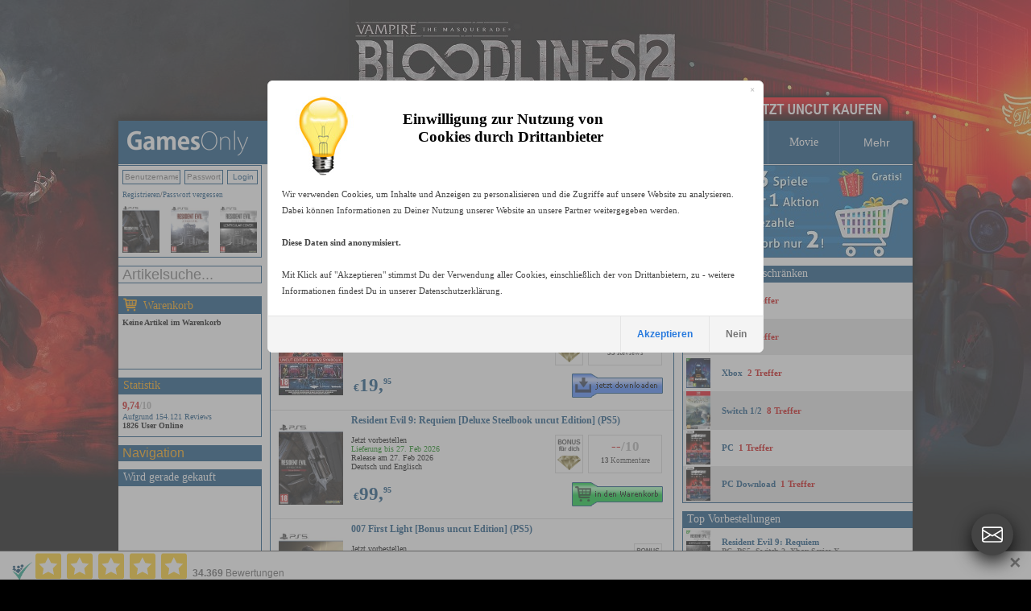

--- FILE ---
content_type: text/html
request_url: https://www.gamesonly.at/suche_hogwarts_legacy_in_PC_Download_13.html
body_size: 18832
content:


<!DOCTYPE HTML PUBLIC "-//W3C//DTD HTML 4.01 Transitional//EN">
<html>


<head>






	<meta http-equiv="content-type" content="text/html;charset=iso-8859-1">

<link rel="canonical" href="https://www.gamesonly.at/Wolfenstein__Youngblood_kaufen.html"/><link rel="alternate" media="only screen and (max-width: 640px)" href="https://www.gamesonly.at/mobile/list_titles.asp?suchstring=Wolfenstein__Youngblood"> <meta property="og:url" content="https://www.gamesonly.at/Wolfenstein__Youngblood_kaufen.html"/>

<script src="js/1_11_1_jquery_min.js"></script>
<link rel="stylesheet" href="js/1_12_1_jquery-ui.css">
<script src="js/1_12_1_jquery-ui.min.js"></script>
	
	<script type="text/javascript"> 
		$(document).ready(function(){
			if(typeof(EventSource)!=="undefined" ) {
		if (!!window.EventSource) {
		  var source = new EventSource('send_sse.asp');
		} 
		
		source.addEventListener('message', function(e) {
		  if (document.getElementById("last_id").getAttribute("content") != e.lastEventId){
		  		document.getElementById("last_id").setAttribute("content",e.lastEventId);
				  document.getElementById("serverData").innerHTML = e.data;
				 $("#pack_fade1").hide().fadeIn(500);
		  	 $("#pack_fade2").hide().fadeIn(500);
		  	 $("#pack_fade3").hide().fadeIn(500);
		  }
		}, false);
}
else{
	$("#waren_live").hide();
};

			
			$("#zipsearch").autocomplete({
			    source: "rpc.asp",
			    minLength: 2,
			    position: {
        my: "left+0 top+1",
    },
    
			    select: function(event, ui) {
		        //assign value back to the form element
		        if(ui.item){
		            $(event.target).val(ui.item.value);
		        }
		        //submit the form
		        $(event.target.form).submit();
		    }
			});
			
			
			
			
		});
 
	</script> 

	
	<style type="text/css">
	        li.ui-menu-item { font-size:11px;text-align: left;  }     
</style> 
	
	
	
	

	
	
    
    	<link rel="icon" href="https://www.gamesonly.at/favicon.ico" type="image/x-icon">
			<link rel="shortcut icon" href="https://www.gamesonly.at/favicon.ico" type="image/x-icon">
<link rel="apple-touch-icon" sizes="57x57" href="https://www.gamesonly.at/apple-touch-icon-57.png" />
<link rel="apple-touch-icon" sizes="72x72" href="https://www.gamesonly.at/apple-touch-icon-72.png" />
<link rel="apple-touch-icon" sizes="76x76" href="https://www.gamesonly.at/apple-touch-icon-76.png" />
<link rel="apple-touch-icon" sizes="114x114" href="https://www.gamesonly.at/apple-touch-icon-114.png" />
<link rel="apple-touch-icon" sizes="120x120" href="https://www.gamesonly.at/apple-touch-icon-120.png" />
<link rel="apple-touch-icon" sizes="144x144" href="https://www.gamesonly.at/apple-touch-icon-144.png" />
<link rel="apple-touch-icon" sizes="152x152" href="https://www.gamesonly.at/apple-touch-icon-152.png" />
<link rel="apple-touch-icon" sizes="180x180" href="https://www.gamesonly.at/apple-touch-icon-180.png" />

			    			<title>Wolfenstein: Youngblood uncut PEGI kaufen</title>
			    			

 	 <link href="style_v90.css" rel="stylesheet" type="text/css">


	  
  	<style type="text/css">
				body { 
				    text-align: center; 
				    margin: 0px auto; 
				    
				    
				    
				    	background: #000000 url(images/2025_08_20_16_22_03ID904.jpg) no-repeat  center top;
				    	background: #000000 -webkit-image-set(url(images/2025_08_20_16_22_03ID904.jpg) 1x, url(images/2025_08_20_16_22_03ID904_2x.jpg) 2x) no-repeat  center top;
				    
				} 
	
			</style> 	 	
  	
  	

 <script type="text/javascript">
function showbgLink(){
	
		document.getElementById("bgLink").style.visibility = "visible";
	
}

</script>




	
  
	<meta name="title" content="Wolfenstein: Youngblood uncut PEGI kaufen">
	
	<meta name="description" content="Wolfenstein: Youngblood uncut PEGI kaufen beim Marktführer für Uncutgames kaufen, 24h-48h Expressversand nach Deutschland, Österreich und in die Schweiz">

	<meta name="keywords" content="Wolfenstein: Youngblood uncut PEGI kaufen">
	<meta name="audience" content="Alle">
	<meta name="page-topic" content="Shopping, Produktinfo">
	<meta name="language" content="de">
	<meta id="last_id" name="last_id" content="last" />
	
<meta property="og:type" content="product">
<meta property="fb:admins" content="100000153005614" >
<link href="https://plus.google.com/+gamesonly" rel="publisher" /> 
  
  
<meta property="og:title" content="Wolfenstein: Youngblood uncut">
						<meta property="og:site_name" content="GamesOnly.at">
					
						<meta property="og:description" content="Wolfenstein: Youngblood uncut PEGI kaufen beim Marktführer für Uncutgames kaufen, 24h-48h Expressversand nach Deutschland, Österreich und in die Schweiz">
					<meta property="og:image" content="https://www.gamesonly.at/manuelle_artikel_images/Wolfenstein__Youngblood__EU_Legacy_Deluxe_uncut_Edition__PC_Download_2019_07_11_13_48_45.jpg">


<!-- Google tag (gtag.js) -->
<script async src="https://www.googletagmanager.com/gtag/js?id=G-LC1RV04GL3"></script>
<script>
  window.dataLayer = window.dataLayer || [];
  function gtag(){dataLayer.push(arguments);}
  
    
  	
  	
  	gtag('consent', 'default', {
		  'ad_storage': 'denied',
		  'ad_user_data': 'denied',
		  'ad_personalization': 'denied',
		  'analytics_storage': 'denied'
		});
		
  gtag('js', new Date());

  gtag('config', 'G-LC1RV04GL3');
</script>




<!-- Criteo Listing Tag NEU -->
<script type="text/javascript">
  window.criteo_q = window.criteo_q || [];
  var deviceType = /iPad/.test(navigator.userAgent) ? "t" : /Mobile|iP(hone|od)|Android|BlackBerry|IEMobile|Silk/.test(navigator.userAgent) ? "m" : "d";
  window.criteo_q.push(
    { event: "setAccount", account: 16957},
    { event: "setEmail", email: "", hash_method: "MD5" },
    { event: "setSiteType", type: deviceType},
     { event: "setRetailerVisitorId", id: "402775213"},
    { event: "viewList",
      item: ["11961" ]
    }
  );
</script>
<!-- END Criteo Listing Tag -->





<!-- FB PIXEL NEU -->
<script>
!function(f,b,e,v,n,t,s){if(f.fbq)return;n=f.fbq=function(){n.callMethod?
n.callMethod.apply(n,arguments):n.queue.push(arguments)};if(!f._fbq)f._fbq=n;
n.push=n;n.loaded=!0;n.version='2.0';n.queue=[];t=b.createElement(e);t.async=!0;
t.src=v;s=b.getElementsByTagName(e)[0];s.parentNode.insertBefore(t,s)}(window,
document,'script','https://connect.facebook.net/en_US/fbevents.js');

fbq('init', '222950929575757', {em: ''});
fbq('track', "PageView");</script>
<noscript><img height="1" width="1" style="display:none"
src="https://www.facebook.com/tr?id=222950929575757&ev=PageView&noscript=1"
/></noscript>
<!-- End Facebook Pixel Code -->



	<script id="trustamiwidget" type="text/javascript" src="https://cdn.trustami.com/widgetapi/widget2/trustami-widget.js" data-profile="5cb8798d2b5d858b098b457e" data-user="a83bc5ba020e731ca92a9e56cb14de21c69694e9" data-platform="0"></script>
	
	<script>
	gtag("event", "view_item_list", {
 
  items: [{item_id: "11961",item_name: "Wolfenstein: Youngblood [EU Legacy Deluxe uncut Edition] + 10 DLCs (PC Download)",currency: "EUR",price: 19.95,quantity: 1}]
});</script>


<!-- Criteo Loader File -->
<script type="text/javascript" src="//dynamic.criteo.com/js/ld/ld.js?a=16957" async="true"></script>
<!-- END Criteo Loader File -->
      
      

</head>


	<body>


<style>
#goovl{
  position:fixed;
  right:22px;
  bottom:22px;
  z-index:20000000;
  font-family:Arial,Helvetica,sans-serif;
}

#goovl .rail{
  background:transparent;   /* kein Oval */
  border-radius:0;
  padding:0;
  box-shadow:none;
  display:flex;
  flex-direction:column;
  align-items:center;
}

/* Items (collapsed) */
#goovl.collapsed .rail .item{
  max-height:0;
  opacity:0;
  margin:0;
  pointer-events:none;
}

/* Items wrapper */
#goovl .item{
  transition:.25s ease;
  max-height:80px;
  opacity:1;
}

/* Buttons */
#goovl .btn{
	box-shadow:0 8px 22px rgba(0,0,0,0.8);
  width:52px;
  height:52px;
  margin:8px 0;
  border-radius:50%;
  background:#2f8df3;
  display:flex;
  align-items:center;
  justify-content:center;
  cursor:pointer;
  text-decoration:none;
  transition:.18s ease;
  color:#fff; /* SVG fill=currentColor -> weiß */
  outline:none;
}

#goovl .btn:hover{
  background:#1f78da;
  transform:scale(1.06);
}

#goovl svg{
  width:26px;
  height:26px;
  display:block;
}

/* Toggle button special */
#goovl .toggle{
  background:#444;
}
#goovl .toggle:hover{
  background:#333;
}

/* Mobile */
@media (max-width:480px){
  #goovl{ right:14px; bottom:14px; }
  #goovl .btn{ width:48px; height:48px; }
  #goovl svg{ width:24px; height:24px; }
}
</style>

<div id="goovl" class="collapsed">
  <div class="rail">

    <!-- Instagram -->
    <div class="item">
      <a class="btn" href="https://www.instagram.com/gamesonly_at/" target="_blank" title="Instagram" rel="noopener">
        <svg xmlns="http://www.w3.org/2000/svg" width="16" height="16" fill="currentColor" class="bi bi-instagram" viewBox="0 0 16 16" aria-hidden="true" focusable="false">
          <path d="M8 0C5.829 0 5.556.01 4.703.048 3.85.088 3.269.222 2.76.42a3.9 3.9 0 0 0-1.417.923A3.9 3.9 0 0 0 .42 2.76C.222 3.268.087 3.85.048 4.7.01 5.555 0 5.827 0 8.001c0 2.172.01 2.444.048 3.297.04.852.174 1.433.372 1.942.205.526.478.972.923 1.417.444.445.89.719 1.416.923.51.198 1.09.333 1.942.372C5.555 15.99 5.827 16 8 16s2.444-.01 3.298-.048c.851-.04 1.434-.174 1.943-.372a3.9 3.9 0 0 0 1.416-.923c.445-.445.718-.891.923-1.417.197-.509.332-1.09.372-1.942C15.99 10.445 16 10.173 16 8s-.01-2.445-.048-3.299c-.04-.851-.175-1.433-.372-1.941a3.9 3.9 0 0 0-.923-1.417A3.9 3.9 0 0 0 13.24.42c-.51-.198-1.092-.333-1.943-.372C10.443.01 10.172 0 7.998 0zm-.717 1.442h.718c2.136 0 2.389.007 3.232.046.78.035 1.204.166 1.486.275.373.145.64.319.92.599s.453.546.598.92c.11.281.24.705.275 1.485.039.843.047 1.096.047 3.231s-.008 2.389-.047 3.232c-.035.78-.166 1.203-.275 1.485a2.5 2.5 0 0 1-.599.919c-.28.28-.546.453-.92.598-.28.11-.704.24-1.485.276-.843.038-1.096.047-3.232.047s-2.39-.009-3.233-.047c-.78-.036-1.203-.166-1.485-.276a2.5 2.5 0 0 1-.92-.598 2.5 2.5 0 0 1-.6-.92c-.109-.281-.24-.705-.275-1.485-.038-.843-.046-1.096-.046-3.233s.008-2.388.046-3.231c.036-.78.166-1.204.276-1.486.145-.373.319-.64.599-.92s.546-.453.92-.598c.282-.11.705-.24 1.485-.276.738-.034 1.024-.044 2.515-.045zm4.988 1.328a.96.96 0 1 0 0 1.92.96.96 0 0 0 0-1.92m-4.27 1.122a4.109 4.109 0 1 0 0 8.217 4.109 4.109 0 0 0 0-8.217m0 1.441a2.667 2.667 0 1 1 0 5.334 2.667 2.667 0 0 1 0-5.334"/>
        </svg>
      </a>
    </div>

    <!-- X (Twitter) -->
    <div class="item">
      <a class="btn" href="https://x.com/GamesOnly_AT" target="_blank" title="X" rel="noopener">
        <svg xmlns="http://www.w3.org/2000/svg" width="16" height="16" fill="currentColor" class="bi bi-twitter-x" viewBox="0 0 16 16" aria-hidden="true" focusable="false">
          <path d="M12.6.75h2.454l-5.36 6.142L16 15.25h-4.937l-3.867-5.07-4.425 5.07H.316l5.733-6.57L0 .75h5.063l3.495 4.633L12.601.75Zm-.86 13.028h1.36L4.323 2.145H2.865z"/>
        </svg>
      </a>
    </div>

    <!-- Facebook -->
    <div class="item">
      <a class="btn" href="https://www.facebook.com/GamesOnly.at" target="_blank" title="Facebook" rel="noopener">
        <svg xmlns="http://www.w3.org/2000/svg" width="16" height="16" fill="currentColor" class="bi bi-facebook" viewBox="0 0 16 16" aria-hidden="true" focusable="false">
          <path d="M16 8.049c0-4.446-3.582-8.05-8-8.05C3.58 0-.002 3.603-.002 8.05c0 4.017 2.926 7.347 6.75 7.951v-5.625h-2.03V8.05H6.75V6.275c0-2.017 1.195-3.131 3.022-3.131.876 0 1.791.157 1.791.157v1.98h-1.009c-.993 0-1.303.621-1.303 1.258v1.51h2.218l-.354 2.326H9.25V16c3.824-.604 6.75-3.934 6.75-7.951"/>
        </svg>
      </a>
    </div>
    
    <!-- Telegram -->
    <div class="item">
      <a class="btn" href="https://t.me/GamesOnlyAT" target="_blank" title="Telegram" rel="noopener">
        <svg xmlns="http://www.w3.org/2000/svg" width="16" height="16" fill="currentColor" class="bi bi-telegram" viewBox="0 0 16 16" aria-hidden="true" focusable="false">
          <path d="M16 8A8 8 0 1 1 0 8a8 8 0 0 1 16 0M8.287 5.906q-1.168.486-4.666 2.01-.567.225-.595.442c-.03.243.275.339.69.47l.175.055c.408.133.958.288 1.243.294q.39.01.868-.32 3.269-2.206 3.374-2.23c.05-.012.12-.026.166.016s.042.12.037.141c-.03.129-1.227 1.241-1.846 1.817-.193.18-.33.307-.358.336a8 8 0 0 1-.188.186c-.38.366-.664.64.015 1.088.327.216.589.393.85.571.284.194.568.387.936.629q.14.092.27.187c.331.236.63.448.997.414.214-.02.435-.22.547-.82.265-1.417.786-4.486.906-5.751a1.4 1.4 0 0 0-.013-.315.34.34 0 0 0-.114-.217.53.53 0 0 0-.31-.093c-.3.005-.763.166-2.984 1.09"/>
        </svg>
      </a>
    </div>
    
        <!-- Nachricht (Support-Link) -->
    <div class="item">
      <a class="btn" href="https://www.gamesonly.at/index.asp?goto_site=support" title="Nachricht">
        <svg xmlns="http://www.w3.org/2000/svg" width="16" height="16" fill="currentColor" class="bi bi-envelope-at" viewBox="0 0 16 16" aria-hidden="true" focusable="false">
          <path d="M2 2a2 2 0 0 0-2 2v8.01A2 2 0 0 0 2 14h5.5a.5.5 0 0 0 0-1H2a1 1 0 0 1-.966-.741l5.64-3.471L8 9.583l7-4.2V8.5a.5.5 0 0 0 1 0V4a2 2 0 0 0-2-2zm3.708 6.208L1 11.105V5.383zM1 4.217V4a1 1 0 0 1 1-1h12a1 1 0 0 1 1 1v.217l-7 4.2z"/>
          <path d="M14.247 14.269c1.01 0 1.587-.857 1.587-2.025v-.21C15.834 10.43 14.64 9 12.52 9h-.035C10.42 9 9 10.36 9 12.432v.214C9 14.82 10.438 16 12.358 16h.044c.594 0 1.018-.074 1.237-.175v-.73c-.245.11-.673.18-1.18.18h-.044c-1.334 0-2.571-.788-2.571-2.655v-.157c0-1.657 1.058-2.724 2.64-2.724h.04c1.535 0 2.484 1.05 2.484 2.326v.118c0 .975-.324 1.39-.639 1.39-.232 0-.41-.148-.41-.42v-2.19h-.906v.569h-.03c-.084-.298-.368-.63-.954-.63-.778 0-1.259.555-1.259 1.4v.528c0 .892.49 1.434 1.26 1.434.471 0 .896-.227 1.014-.643h.043c.118.42.617.648 1.12.648m-2.453-1.588v-.227c0-.546.227-.791.573-.791.297 0 .572.192.572.708v.367c0 .573-.253.744-.564.744-.354 0-.581-.215-.581-.8Z"/>
        </svg>
      </a>
    </div>

    <!-- WhatsApp -->
    <div class="item">
      <a class="btn" href="https://wa.me/message/CXBMPDKBWSQXH1" target="_blank" title="WhatsApp" rel="noopener">
        <svg xmlns="http://www.w3.org/2000/svg" width="16" height="16" fill="currentColor" class="bi bi-whatsapp" viewBox="0 0 16 16" aria-hidden="true" focusable="false">
          <path d="M13.601 2.326A7.85 7.85 0 0 0 7.994 0C3.627 0 .068 3.558.064 7.926c0 1.399.366 2.76 1.057 3.965L0 16l4.204-1.102a7.9 7.9 0 0 0 3.79.965h.004c4.368 0 7.926-3.558 7.93-7.93A7.9 7.9 0 0 0 13.6 2.326zM7.994 14.521a6.6 6.6 0 0 1-3.356-.92l-.24-.144-2.494.654.666-2.433-.156-.251a6.56 6.56 0 0 1-1.007-3.505c0-3.626 2.957-6.584 6.591-6.584a6.56 6.56 0 0 1 4.66 1.931 6.56 6.56 0 0 1 1.928 4.66c-.004 3.639-2.961 6.592-6.592 6.592m3.615-4.934c-.197-.099-1.17-.578-1.353-.646-.182-.065-.315-.099-.445.099-.133.197-.513.646-.627.775-.114.133-.232.148-.43.05-.197-.1-.836-.308-1.592-.985-.59-.525-.985-1.175-1.103-1.372-.114-.198-.011-.304.088-.403.087-.088.197-.232.296-.346.1-.114.133-.198.198-.33.065-.134.034-.248-.015-.347-.05-.099-.445-1.076-.612-1.47-.16-.389-.323-.335-.445-.34-.114-.007-.247-.007-.38-.007a.73.73 0 0 0-.529.247c-.182.198-.691.677-.691 1.654s.71 1.916.81 2.049c.098.133 1.394 2.132 3.383 2.992.47.205.84.326 1.129.418.475.152.904.129 1.246.08.38-.058 1.171-.48 1.338-.943.164-.464.164-.86.114-.943-.049-.084-.182-.133-.38-.232"/>
        </svg>
      </a>
    </div>

    <!-- TOGGLE (immer sichtbar, ganz unten) -->
    <a class="btn toggle" href="javascript:void(0)" onclick="goToggle()" title="Kontakt öffnen / schließen">
      <svg xmlns="http://www.w3.org/2000/svg" width="16" height="16" fill="currentColor" class="bi bi-envelope" viewBox="0 0 16 16" aria-hidden="true" focusable="false">
        <path d="M0 4a2 2 0 0 1 2-2h12a2 2 0 0 1 2 2v8a2 2 0 0 1-2 2H2a2 2 0 0 1-2-2zm2-1a1 1 0 0 0-1 1v.217l7 4.2 7-4.2V4a1 1 0 0 0-1-1zm13 2.383-4.708 2.825L15 11.105zm-.034 6.876-5.64-3.471L8 9.583l-1.326-.795-5.64 3.47A1 1 0 0 0 2 13h12a1 1 0 0 0 .966-.741M1 11.105l4.708-2.897L1 5.383z"/>
      </svg>
    </a>

  </div>
</div>

<script>
function goToggle(){
  var o = document.getElementById('goovl');
  if(!o) return;
  if(o.classList.contains('collapsed')){
    o.classList.remove('collapsed');
  }else{
    o.classList.add('collapsed');
  }
}
</script>


	<div itemscope itemtype="https://schema.org/Organization">
	<meta itemprop="name" content="GamesOnly Videospiele">
	
	<meta itemprop="sameAs" content="https://www.facebook.com/GamesOnly.at">
	<meta itemprop="sameAs" content="https://twitter.com/GamesOnly_AT">
	<meta itemprop="sameAs" content="https://plus.google.com/+gamesonly">
	    <meta itemprop="foundingDate" content="1997-10-01" />
    <meta itemprop="legalName" content="GamesOnly" />
    <meta itemprop="logo" content="https://www.gamesonly.at/webpics/icon.png" />
    <meta itemprop="url" content="https://www.gamesonly.at" />
	
</div>


		<script>fbq('track', 'ViewContent', {
		content_ids: ['11961'],
		product_catalog_id :'563200764144730',
		content_type: 'product'
	});</script>
	
	
		
		<script>fbq('track', 'Search', {search_string: 'hogwarts legacy',content_type: 'product',content_ids: ['11961']});</script>
		
	
			<div id="bgLink" style="visibility:shown; background:url(webpics/uncut_kaufen.png) no-repeat top left;  background: -webkit-image-set(url(webpics/uncut_kaufen.png) 1x, url(webpics/uncut_kaufen_2x.png) 2x) no-repeat top left;">
		
			
				<a href="Vampire_The_Masquerade_Bloodlines_2_kaufen.html">Vampire The Masquerade Bloodlines 2 uncut online kaufen, vorbestellen</a>
			
									
		</div>
	


	<div id="wrapper">

<!--<div id="xmas" style="background: url(webpics/xmas_hat.png) no-repeat; width: 66px; height: 90px; position: absolute; left: -23px; top: -9px; outline: none">&nbsp;</div>-->
<!--<div id="easter" style="visibility:hidden;background: url(webpics/easter.png) no-repeat; width: 66px; height: 90px; position: absolute; left: -40px; top: -9px; outline: none">&nbsp;</div>-->

<!--HAUPT TABLE, 3 SPALTEN-->
<table align="center" class="text" border=0 cellspacing=0 cellpadding=0>
<tr>

		

<td width=188 style="padding-bottom: 1px;">

	<a href="."><img alt="GamesOnly.at" src="webpics/gamesonly_logo_v2.gif" srcset="webpics/gamesonly_logo_v2.gif 1x, webpics/gamesonly_logo_v2_2x.gif 2x" width="188" height="54" border="0"></a>

	
	
	
</td>
<td  valign="top"  class="text" align="left" style="padding-bottom: 1px;">
	<table width="798" border="0" cellspacing="0" cellpadding="0">
             <tr>
  <!--       	
         <td width="99" height="54"   align="center" class="box_menu_v2" style="border-left-width:0px;">
          <a  href="."><div class="padding_header_nav">HOME</div></a></td>
     -->
          <td width="99" height="54" align="center" width="99"  class="box_menu_v2" >
          	
          	<a  href="index.asp?goto_site=list_all_fsk18"><div class="padding_header_nav">PEGI 18</div></a></td>
         	
        

	
      	<td  height="54" width="99" align="center"  class="box_menu_v2">
    	
				<a  href="PS_5_Spiele_unzensiert_kaufen_P20.html"><div class="padding_header_nav">PS 5</div></a>
			
	
			</td>
		
      	<td  height="54" width="99" align="center"  class="box_menu_v2">
    	
				<a  href="PS_4_Spiele_unzensiert_kaufen_P15.html"><div class="padding_header_nav">PS 4</div></a>
			
	
			</td>
		
      	<td  height="54" width="99" align="center"  class="box_menu_v2">
    	
				<a  href="Xbox_Spiele_unzensiert_kaufen_P14.html"><div class="padding_header_nav">Xbox</div></a>
			
	
			</td>
		
      	<td  height="54" width="99" align="center"  class="box_menu_v2">
    	
				<a  href="Switch_1_2_Spiele_unzensiert_kaufen_P19.html"><div class="padding_header_nav">Switch 1/2</div></a>
			
	
			</td>
		
      	<td  height="54" width="99" align="center"  class="box_menu_v2">
    	
				<a  href="PC_Spiele_unzensiert_kaufen_P3.html"><div class="padding_header_nav">PC</div></a>
			
	
			</td>
		
      	<td  height="54" width="105" align="center"  class="box_menu_v2">
       
      
				<a  href="Merchandise_kaufen_P16.html"><div class="padding_header_nav">Merchandise</div></a>
			
	
			</td>
		
      	<td  height="54" width="99" align="center"  class="box_menu_v2">
    	
				<a  href="Movie_Spiele_unzensiert_kaufen_P21.html"><div class="padding_header_nav">Movie</div></a>
			
	
			</td>
		
	

	<td width="99" height="54" align="center"  class="box_menu_v2">
	<div class="dropdown_header">
  <button class="dropbtn_header"><div class="padding_header_nav">Mehr</div></button>
  <div class="dropdown-content_header">
		<a  href="index.asp?goto_site=listen_ansicht&produktfamilie_id=20&typ=Zubehoer">PS5 Zubehör</a>
  	<a  href="index.asp?goto_site=listen_ansicht&produktfamilie_id=15&typ=Zubehoer">PS4 Zubehör</a>
  	<a  href="index.asp?goto_site=listen_ansicht&produktfamilie_id=14&typ=Zubehoer">Xbox Zubehör</a>
  	<a  href="index.asp?goto_site=listen_ansicht&produktfamilie_id=3&typ=Zubehoer">PC Zubehör</a>
  	
  	
	    	<a  href="PS_3_Spiele_unzensiert_kaufen_P1.html">PS 3</a>
	    
	    	<a  href="Xbox_360_Spiele_unzensiert_kaufen_P2.html">Xbox 360</a>
	    
	    	<a  href="PC_Download_Spiele_unzensiert_kaufen_P13.html">PC Download</a>
	    
	    	<a  href="WiiU_PSV_PSP_PS2_Spiele_unzensiert_kaufen_P8.html">WiiU/PSV/PSP/PS2</a>
	    
	    	<a  href="Sonstiges_Zubehoer_kaufen_P5.html">Sonstiges Zubehör</a>
	    
		<a  href="index.asp?goto_site=list_all_gebraucht">Gebraucht</a>
  </div></td>
	
	</tr>
	</table>
</td>


</tr>


<tr valign="top">
					
						
<td>


<table width="177" border="0" cellpadding="0" cellspacing="0" class="box_v2_padding_global" >
  
  <tr>
    <td width="177" align="center" valign="top" class="box_border_blue_v2_main_left">
    <table width="177" border="0" cellpadding="0" cellspacing="0">
        <tr>
        
          	<td width="177" valign="top" >
				

         	<table width="177" border="0" cellpadding="0" style="padding-left:0px;padding-top:0px;" cellspacing="0">
        <tr>
          
           <td width="177"  height=26 valign="top"  class="shoppingcart_dyn_text1_reg_log" >
							<form style="margin-bottom:0px" id="form1" name="links_login" method="POST">
           			<table cellpadding=0 cellspacing=0 border=0><tr>
           				<td><input type="text" class="login_form_input_field" name="user" placeholder="Benutzername"></td>
           			<td><input type="password"  class="login_form_input_pass_field" name="pass" value="" size="10" placeholder="Passwort"></td>
           			<td ><input type="submit" class="such_form_button_small" value="Login" ></td>
           		</tr></table>
           	</form>
          	</td>
           </tr>
           <tr>
          
           <td width="177" valign="top"   height=19 class="shoppingcart_dyn_text1_reg_log">
         
          <a href="index.asp?goto_site=login&kommt_von=meine_bestellungen">Registrieren</a>/<a href="index.asp?goto_site=pass_vergessen">Passwort vergessen</a>
       	</td>
       	</tr>
       	<tr>
       	 <td width="177" valign="top"  >
       <table width="177" border="0" cellpadding="0" style="padding-left:0px;padding-top:0px;" cellspacing="0">
        <tr>
          
          
						 	     
         
			 <td width="177"  height=68 valign="top" style="padding-top:0px;padding-bottom:0px;padding-top:5px;padding-bottom:5px;"   >
				<table cellpadding=0 width=177  cellspacing=0 border=0>
					<tr>
				
					<td align="left" width=33% style="padding-left:5px;"><a href="Resident_Evil_9__Requiem_kaufen.html"><img style="max-width:50px;max-height:58px; display: inline;" src="manuelle_artikel_images/Resident_Evil_9__Requiem__Deluxe_Steelbook_uncut_Edition__PS5_2025_10_29_11_42_39.jpg"  title="Resident Evil 9: Requiem"></a></td>
				
					<td align="center" width=33% style="padding-right:5px;padding-left:5px;"><a href="Resident_Evil_9__Requiem_kaufen.html"><img style="max-width:50px;max-height:58px; display: inline;" src="manuelle_artikel_images/Resident_Evil_9__Requiem__uncut_Edition__PS5_2025_10_29_11_32_00.jpg"  title="Resident Evil 9: Requiem"></a></td>
				
					<td align="right" width=33% style="padding-right:5px;"><a href="Resident_Evil_9__Requiem_kaufen.html"><img style="max-width:50px;max-height:58px; display: inline;" src="manuelle_artikel_images/Resident_Evil_9__Requiem__Lenticular_uncut_Edition__PS5_2025_10_29_11_59_28.jpg"  title="Resident Evil 9: Requiem"></a></td>
				
			</tr>
			</table>

			

	</td></tr>
 
    </table>
    
</td></tr>
  
    </table>
    
    
           				</td>
				
        </tr>
    </table>
    </td>
  </tr>
 
</table>
	
  
<form id="search_art_form" action="index.asp" style="margin-bottom:0px;">
<input id="zipsearch" type="text" name="suchstring" placeholder="Artikelsuche..."  autocomplete="off" size="20" class="such_form_input_field">
<input type="hidden" name="repl_search" value="1">
<input type="hidden" name="goto_site" value="listen_ansicht">

</form>



<table width="177" border="0" cellpadding="0" cellspacing="0" style="padding-top: 6px;" class="box_v2_padding_global">
  <tr>
   <td width="177" height="20" align="center" valign="top" class="box_border_blue_v2_header">
    <table width="177" border="0" cellpadding="0" cellspacing="0"   class="box_border_blue_v2_header_headline">
        <tr>
          <td width="177" height="20" align="left" valign="middle">
          	<img src="webpics/cart_v3_2x.png" style="top: 2px;position:  relative;" width="17" height="17">
          	<a href="index.asp?goto_site=warenkorb" style="top: -1px;position:  relative;left: 4px;">Warenkorb</a>
          	</td>
        </tr>
    </table>
    </td>
  </tr>
  <tr>
    <td width="177" align="center" valign="top" class="box_border_blue_v2_main_left">
    <table width="177" border="0" cellpadding="0" cellspacing="0">
        <tr>
        
          	<td width="177" height=68 valign="top" >
				<div id="shopping_cart" class="">

           <div class="shoppingcart_dyn_text1"><b>Keine Artikel im Warenkorb</b></a></a>
         	</div>
           				</td>
				
        </tr>
    </table>
    </td>
  </tr>
 
</table>



<table width="188" border="0" cellspacing="0" cellpadding="0">
	<tr>
		<td width="188"  align="left" valign="top" >
		<div id="search_suggest" class="ui-widget"></div>
		</td>
	</tr>
</table>




<!--HAUPT GRAUE BOX ANFANG--> 
<table width="177" border="0" cellpadding="0" cellspacing="0"  class="box_v2_padding_global">
  <tr>
   <td width="177" height="20" align="center" valign="top" class="box_border_blue_v2_header">
    <table width="177" border="0" cellpadding="0" cellspacing="0"   class="box_border_blue_v2_header_headline">
        <tr>
          <td width="177" height="20" align="left" valign="middle"><a href="index.asp?goto_site=content&platzierung=13">Statistik</a></td>
        </tr>
    </table>
    </td>
   
  </tr>
  <tr>
    <td width="177" align="center" valign="top" class="box_border_blue_v2_main_left">
    <table width="177" border="0" cellpadding="0" cellspacing="0">
        <tr>
          <td width="177"height="52"valign="" class="shoppingcart_dyn_text1">
<!--HAUPT GRAUE BOX ANFANG--> 

        	<a href="index.asp?goto_site=content&platzierung=13">
        		<span class="ratingScore_v2"><strong>9,74<font color="#b0b0b0">/10</font></strong></span>
        	<br>
        	Aufgrund 154.121 Reviews
        	</a><br>


<b>1826 User Online</b>
        
      
<!--HAUPT GRAUE BOX NEDE--> 
				</td>
        </tr>
    </table></td>
  </tr>
 
</table>
<!--HAUPT GRAUE BOX NEDE--> 


<table width="178" border="0" cellpadding="0" cellspacing="0" class="box_v2_padding_global" >
  <tr>
   <td width="178" height="20" align="center" valign="top" class="box_border_blue_v2_header">
    <table width="178" border="0" cellpadding="0" cellspacing="0"   class="">
        <tr>
          <td width="178" height="20" align="left" valign="middle">

        
  <div class="dropdown">
  <button class="dropbtn"><div class="padding_mein_konto_nav" >Navigation</div></button>
  <div class="dropdown-content">
        
   
   
	
	<a href="index.asp?goto_site=list_all_gebraucht">Gebraucht</a>
	
	
		<a href="index.asp?goto_site=content&platzierung=6">AGB / DSGVO</a>
<a href="index.asp?goto_site=content&platzierung=7">R&uuml;ckgaberecht</a>
	
		<a href="index.asp?goto_site=content&platzierung=8">Versand / Bezahlung</a>
	
	<a href="index.asp?goto_site=content&platzierung=9">Jugendschutz</a>
	<a href="index.asp?goto_site=support">Kontaktiere uns</a>
	<a href="index.asp?goto_site=content&platzierung=10">Impressum</a>
	<a href="gutscheine_kaufen.html">Gutscheine kaufen</a>
    
						<a href="index.asp#NW1260"><b>News</b><br>2026 loading ...</a>
					
   
  </div>
</div>

          	</td>
        </tr>
    </table>
    </td>
  </tr>
 </table>









	<table id="waren_live" width="177" border="0" cellpadding="0" cellspacing="0" style="padding-bottom: 8px;">
  <tr>
   <td width="177" height="20" align="center" valign="top" class="box_border_blue_v2_header">
    <table width="177" border="0" cellpadding="0" cellspacing="0"   class="box_border_blue_v2_header_headline">
        <tr>
          <td width="177" height="20" align="left" valign="middle">
          	Wird gerade gekauft
          	</td>
        </tr>
    </table>
    </td>
  </tr>
 
 
   <tr>
    <td width="177" align="center" valign="top" class="box_border_blue_v2_main_left">
    <table width="177" border="0" cellpadding="0" cellspacing="0">
        <tr>
        
          	<td width="177" height=110 valign="top" >
							<div id="serverData"></div>
           	</td>
				
        </tr>
    </table>
    </td>
  </tr>
</table>
 


<table  width="177" border="0" cellpadding="0" cellspacing="0" class="box_v2_padding_global">

 
 
   <tr>
    <td width="177" align="center" valign="top" class="box_border_blue_v2_main_left">
    <table width="177" border="0" cellpadding="0" cellspacing="0">
        <tr>
        
          	<td width="177" height=185 valign="top" >
							
							
								<a href="index.asp?goto_site=content&platzierung=8"><img src="webpics/payment_block_left_v3_DE.jpg" srcset="webpics/payment_block_left_v3_DE.jpg 1x, webpics/payment_block_left_v3_DE_2x.jpg 2x" width="177" height="185" alt="Jetzt mit PayPal, Klarna, Kauf auf Rechnung, Kreditkarte oder Kryptowähung bezahlen" title="Jetzt mit PayPal, Klarna, Kauf auf Rechnung, Kreditkarte oder Kryptowähung bezahlen" ></a>
							
           	</td>
				
        </tr>
    </table>
    </td>
  </tr>
</table>




	<table width="177" border="0" cellpadding="0" cellspacing="0"  class="box_v2_padding_global">

 
 
   <tr>
    <td width="177" align="center" valign="top" class="box_border_blue_v2_main_left">
    <table width="177" border="0" cellpadding="0" cellspacing="0">
        <tr>
        
          	<td width="177" height=90 valign="top" >
							
							<a href="gutscheine_kaufen.html"><img src="webpics/geschenk_gutscheine.jpg" srcset="webpics/geschenk_gutscheine.jpg 1x, webpics/geschenk_gutscheine_2x.jpg 2x" alt="Jetzt Gutscheine schenken" width="177" height=90 ></a>

           	</td>
				
        </tr>
    </table>
    </td>
  </tr>
</table>

	<table width="177" border="0" cellpadding="0" cellspacing="0"  class="box_v2_padding_global">
  <tr>
   <td width="177" height="20" align="center" valign="top" class="box_border_blue_v2_header">
    <table width="177" border="0" cellpadding="0" cellspacing="0"   class="box_border_blue_v2_header_headline">
        <tr>
          <td width="177" height="20" align="left" valign="middle">Derzeit beliebt</td>
        </tr>
    </table>
    </td>
  </tr>
  <tr>
    <td width="177" align="center" valign="top" class="box_border_blue_v2_main_left">
    <table width="177" border="0" cellpadding="0" cellspacing="0">
        <tr>
          
           <td width="177" height=221 align="center" >

									
										<a href="index.asp?goto_site=landing&landing_id=52"><img src="banners/2023_02_08_15_20_36ID2914.jpg" srcset="banners/2023_02_08_15_20_36ID2914.jpg 1x, banners/2023_02_08_15_20_36ID2914_2x.jpg 2x" alt="dead island 2"  width=177 height=285></a>
																										
																										
								
							         				</td>
				
        </tr>
    </table>
    </td>
  </tr>
 
</table>
	
	<table width="177" border="0" cellpadding="0" cellspacing="0"  class="box_v2_padding_global">
  <tr>
   <td width="177" height="20" align="center" valign="top" class="box_border_blue_v2_header">
    <table width="177" border="0" cellpadding="0" cellspacing="0"   class="box_border_blue_v2_header_headline">
        <tr>
          <td width="177" height="20" align="left" valign="middle">Derzeit beliebt</td>
        </tr>
    </table>
    </td>
  </tr>
  <tr>
    <td width="177" align="center" valign="top" class="box_border_blue_v2_main_left">
    <table width="177" border="0" cellpadding="0" cellspacing="0">
        <tr>
          
           <td width="177" height=221 align="center" >

									
										<a href="oxide_room_104_kaufen.html"><img src="banners/2022_05_12_8_58_00ID2832.jpg"  srcset="banners/2022_05_12_8_58_00ID2832.jpg 1x, banners/2022_05_12_8_58_00ID2832_2x.jpg 2x" alt="Oxide Room 104" width=177 height=285></a>
									
							         				</td>
				
        </tr>
    </table>
    </td>
  </tr>
 
</table>
	
	<table width="177" border="0" cellpadding="0" cellspacing="0"  class="box_v2_padding_global">
  <tr>
   <td width="177" height="20" align="center" valign="top" class="box_border_blue_v2_header">
    <table width="177" border="0" cellpadding="0" cellspacing="0"   class="box_border_blue_v2_header_headline">
        <tr>
          <td width="177" height="20" align="left" valign="middle">Derzeit beliebt</td>
        </tr>
    </table>
    </td>
  </tr>
  <tr>
    <td width="177" align="center" valign="top" class="box_border_blue_v2_main_left">
    <table width="177" border="0" cellpadding="0" cellspacing="0">
        <tr>
          
           <td width="177" height=221 align="center" >

									
										<a href="index.asp?goto_site=landing&landing_id=40"><img src="banners/2020_09_01_15_00_03ID2666.jpg" srcset="banners/2020_09_01_15_00_03ID2666.jpg 1x, banners/2020_09_01_15_00_03ID2666_2x.jpg 2x" alt="Playstation 5"  width=177 height=285></a>
																										
																										
								
							         				</td>
				
        </tr>
    </table>
    </td>
  </tr>
 
</table>
	
	
	
	

<table width="177" border="0" cellpadding="0" cellspacing="0"  class="box_v2_padding_global">
  
  <tr>
    <td width="177" align="center" valign="top" class="box_border_blue_v2_main_left">
    <table width="177" border="0" cellpadding="0" cellspacing="0" class="shoppingcart_dyn_text1">
        <tr>
          
           <td width=""  >

		
   
	<a href="index.asp?goto_site=list_all_gebraucht">Gebraucht</a><br>
	
	
		<a href="index.asp?goto_site=content&platzierung=6">AGB / DSGVO</a><br>
<a href="index.asp?goto_site=content&platzierung=7">R&uuml;ckgaberecht</a><br>
	
		<a href="index.asp?goto_site=content&platzierung=8">Versand / Bezahlung</a><br>
	
	<a href="index.asp?goto_site=content&platzierung=9">Jugendschutz</a><br>
	<a href="index.asp?goto_site=support">Kontaktiere uns</a><br>
	<a href="index.asp?goto_site=content&platzierung=10">Impressum</a><br>
	<a href="gutscheine_kaufen.html">Gutscheine kaufen</a><br>
					
						<a href="index.asp#1260"><b>News</b><br>2026 loading ...</a>
					
   
							         				</td>
				
        </tr>
    </table>
    </td>
  </tr>
 
</table>
   

</td>

						<script>
					gtag("event", "search", {
			  	search_term: "hogwarts legacy"
					});
					</script>
			

	<td align="LEFT"> <!--HAUPT TD-->
	

<table width="798" border="0" cellpadding="0" cellspacing="0">
                 
                        <tr>
                        <td align="left" valign="top">
                        	
                        	
                        	
                        	
                        	
                        	
                        	
                        	
                        		                         <table width="500" border="0" cellpadding="0" cellspacing="0" class="box_v2_padding_global">

													  <tr>
													    <td width="500" align="center" valign="top" class="box_border_blue_v2">
													    <table width="500" border="0" cellpadding="0" cellspacing="0">
													        <tr>
													           <td width="500" align="left" valign="top">
	<a href="Kingdom_Come_Deliverance_II_kaufen.html" ><img src="banners/2025_01_08_9_38_25ID3111.jpg" srcset="banners/2025_01_08_9_38_25ID3111.jpg 1x, banners/2025_01_08_9_38_25ID3111_2x.jpg 2x"  alt="Kingdom Come Deliverance II" width=500 height=113></a>
							
								</td>
								
				        </tr>
				    </table>
				    </td>
				  </tr>
				 
				</table>
                        	
                        	
                        	
                        	
                        	
                        	
                        	
                        	
                        	
                        	
                        	
                        	
                        	
                        	
                        	
                        </td>
                      	<td valign="top"  align="right">
                        	
                        	
                        	
                       
                       
                       
                       
                       
                       <table width="285"  border="0" cellpadding="0" cellspacing="0" class="box_v2_padding_global">
 
  <tr>
    <td width="285" align="center" valign="top" class="box_border_blue_v2_main_right">
    <table width="285" border="0" cellpadding="0" cellspacing="0">
        <tr>
           
           <td width="285" align="left" valign="top" >
<a href="index.asp?goto_site=list_all_two_plus" ><img src="banners/2018_12_21_11_50_22ID1599.jpg" srcset="banners/2018_12_21_11_50_22ID1599.jpg 1x, banners/2018_12_21_11_50_22ID1599_2x.jpg 2x"  alt="3 kaufen 2 zahlen" width=285 height=113></a>
								
           	</td>
				
        </tr>
    </table>
    </td>
  </tr>
 
</table>
                       
                       
                       
                       
                       
                       
                       
                       
                       
                       
                       
                       </td>
                       </tr>
</table>



	<table width="798" border="0" cellpadding="0" cellspacing="0">

	
	 

	<tr>
	<td valign="top">



  <table width="500" border="0" cellpadding="0" cellspacing="0">
  <tr>
   <td width="500" height="20" align="center" valign="top" class="box_border_blue_v2_header">
    <table width="500" border="0" cellpadding="0" cellspacing="0"   class="box_border_blue_v2_header_headline">
        <tr>
          <td width="500" height="20" align="left" valign="middle">Treffer zu "hogwarts legacy..."</td>
        </tr>
    </table>
    </td>
  </tr>
  <tr>
    <td width="500" align="center" valign="top" class="box_border_blue_v2">
    <table width="500" border="0" cellpadding="0" cellspacing="0" style="padding-top:10px;">
        <tr>
          
           <td width="480" align="left" valign="top" class="">
                            	
                            	
                            	
                            
	                            <table width="500" border="0" cellpadding="0" cellspacing="0" >
	                                <tr>
	                                	
	                                  <td width="500" height="124" colspan="3" align="left" valign="top" class="box_border_v2_list_items">
	                                  <table width="500" border="0" cellpadding="0" cellspacing="0">
	                                      <tr>
	                                        <td width="100" height="124" rowspan="2" align="center" valign="middle">
	                                        
																						
																						<a href="Wolfenstein__Youngblood_PC_Download_11961.html"><img src="manuelle_artikel_images/Wolfenstein__Youngblood__EU_Legacy_Deluxe_uncut_Edition__PC_Download_2019_07_11_13_48_45_80.jpg" srcset="manuelle_artikel_images/Wolfenstein__Youngblood__EU_Legacy_Deluxe_uncut_Edition__PC_Download_2019_07_11_13_48_45_80.jpg 1x, manuelle_artikel_images/Wolfenstein__Youngblood__EU_Legacy_Deluxe_uncut_Edition__PC_Download_2019_07_11_13_48_45.jpg 2x" width=80  alt="Wolfenstein: Youngblood"</a>
																					

	                                        </td>
	                                        <td width="390" height="62" colspan="2" align="left" valign="top" class="list_titel">


																			                                        	<table width=390 cellpadding=0 cellspacing=0 border=0><tr>

																			                                        			<td width="390" colspan=4 class="list_titel" valign="top" >

																						                                        	
																																	                    <a class="standard_link_bold" href="Wolfenstein__Youngblood_PC_Download_11961.html">Wolfenstein: Youngblood [EU Legacy Deluxe uncut Edition] + 10 DLCs (PC Download)</a>
																																								</td>
																																	              </tr>
																																	              <tr>
																																	              		<td class="list_titel" width=250 valign="top" >
																															                                            <span class="warenkorb_stdtext_ohne_padding_smaller">
																																	                                            
																																	                                            	<br><font color="green"><b>Sofortversand per Email</b></font>
																																	                                             <br>
																																	                                            Englisch
                 	<br><a href="versand_download.html?width=355" class="jTip" id="11961" name="kostenlose Lieferung"><b>Kostenloser Sofortversand</b></a>
                
		                                      				
                                                      		  </span>
	                                            																	</td>
               																																
               																																
               																																
               																																
               																																
               																																								
               																																
               																																
               																																
               																																
               																																
               																																
               																																
               																																
               																																	
	                                            																<td align="right" valign="top">
													
													
													
													</td>
	                                            																

	                                            																	
	                                            										
	                                            																	
	                                            																								
	                                            																								<td width=40 valign="top" align="right">
	                                            																				
	                                            																				
																																											        <a href="bonus_dlc.asp?width=355&artikel_id=11961&dummy=17.01.202616:17:36" class="jTip" id="DLC11961" name="Exklusiver Bonus">
																																												       <img  src="webpics/bonus_v4.png" srcset="webpics/bonus_v4.png 1x, webpics/bonus_v4_2x.png 2x"  style="MARGIN-TOP: 10px"  height=48 width=35>
																																												       </a>
																																												      
																																												     
																																												      </td>
	                                            																
	                                            																
																																											<td width=102 valign="top" align="right">
																																												
																																														<div class="ratingBoxSmallContainer">
																																											        <div class="ratingBoxSmall">
																																											        	<a href="Wolfenstein__Youngblood_PC_Download_11961.html">
																																											        		
																																												        	  <span class="ratingScore"><strong>8,47<span class="ratingScoreGray">/10</span></strong></span>
																																												           
																																												            	<span class="ratingReviews"><strong>33</strong>  Reviews</span>
																																												           
																																												          
																																												       </a>
																																												       </div>
																																												       </div>
																																										</td>
  
																																												       
																																												       
																																												       
																																												       
																																												       </tr>
																																												       </table>
																																												      </td>
	                                      </tr>
	    <tr>
	                                        <td width="400"  align="center" valign="bottom">
	                          

												<table width=395 height=50 border=0 cellspacing=0 cellpadding=0><tr>

														<td valign="">    
												
	                    
	                                        	
                                      				
                                      					<font class="preis_listenansicht"><font size=-1>&euro;</font>19,<sup><font size=-2>95</font></sup></font>

                                      				

     
	           
	           </td>
													

													<td valign="" align="right" width="125">
											
												
               										
              
															<a href="#" onclick="jquery_ok_cancel('Bitte bestätige die Download Bestellung mit OK - Sofortversand des Downloadlinks inklusive Lizenzschlüssel per Email nach erfolgreichem Bezahlvorgang.<br><br>Mit OK akzeptierst du unsere AGB und das eingeschränkte Widerrufsrecht bei Downloadprodukten.','manuelle_artikel_images/Wolfenstein__Youngblood__EU_Legacy_Deluxe_uncut_Edition__PC_Download_2019_07_11_13_48_45.jpg','Download Bestellung','index.asp?artikel_id=11961&buy_download=11961&wirklich=true');"><img src="webpics/download_button_v3.png" srcset="webpics/download_button_v3.png 1x, webpics/download_button_v3_2x.png 2x" width=115 height=35   style="margin-right:10px;"></a>
											
               									
												</td></tr>							
												</table>

	                     
 </td>
	                                      </tr>
	                                  </table>
	                                  </td>
	                                </tr>
	                                
	                              </table>
                            	
	                            <table width="500" border="0" cellpadding="0" cellspacing="0" >
	                                <tr>
	                                	
	                                  <td width="500" height="124" colspan="3" align="left" valign="top" class="box_border_v2_list_items">
	                                  <table width="500" border="0" cellpadding="0" cellspacing="0">
	                                      <tr>
	                                        <td width="100" height="124" rowspan="2" align="center" valign="middle">
	                                        
																						
																						<a href="Resident_Evil_9__Requiem_PS5_19066.html"><img src="manuelle_artikel_images/Resident_Evil_9__Requiem__Deluxe_Steelbook_uncut_Edition__PS5_2025_10_29_11_42_39_80.jpg" srcset="manuelle_artikel_images/Resident_Evil_9__Requiem__Deluxe_Steelbook_uncut_Edition__PS5_2025_10_29_11_42_39_80.jpg 1x, manuelle_artikel_images/Resident_Evil_9__Requiem__Deluxe_Steelbook_uncut_Edition__PS5_2025_10_29_11_42_39.jpg 2x" width=80  alt="Resident Evil 9: Requiem"</a>
																					

	                                        </td>
	                                        <td width="390" height="62" colspan="2" align="left" valign="top" class="list_titel">


																			                                        	<table width=390 cellpadding=0 cellspacing=0 border=0><tr>

																			                                        			<td width="390" colspan=4 class="list_titel" valign="top" >

																						                                        	
																																	                    <a class="standard_link_bold" href="Resident_Evil_9__Requiem_PS5_19066.html">Resident Evil 9: Requiem [Deluxe Steelbook uncut Edition] (PS5)</a>
																																								</td>
																																	              </tr>
																																	              <tr>
																																	              		<td class="list_titel" width=250 valign="top" >
																															                                            <span class="warenkorb_stdtext_ohne_padding_smaller">
																																	                                            
																																	                                            	<br>Jetzt vorbestellen<br><font color="green">Lieferung bis 27. Feb 2026</font>
																																																								
																																	                                            	<br>Release am 27. Feb 2026
																																	                                             <br>
																																	                                            Deutsch und Englisch
		                                      				
                                                      		  </span>
	                                            																	</td>
               																																
               																																
               																																
               																																
               																																
               																																								
               																																
               																																
               																																
               																																
               																																
               																																
               																																
               																																
               																																	
	                                            																<td align="right" valign="top">
													
													
													
													</td>
	                                            																

	                                            																	
	                                            										
	                                            																	
	                                            																								
	                                            																								<td width=40 valign="top" align="right">
	                                            																				
	                                            																				
																																											        <a href="bonus_dlc.asp?width=355&artikel_id=19066&dummy=17.01.202616:17:36" class="jTip" id="DLC19066" name="Exklusiver Bonus">
																																												       <img  src="webpics/bonus_v4.png" srcset="webpics/bonus_v4.png 1x, webpics/bonus_v4_2x.png 2x"  style="MARGIN-TOP: 10px"  height=48 width=35>
																																												       </a>
																																												      
																																												     
																																												      </td>
	                                            																
	                                            																
																																											<td width=102 valign="top" align="right">
																																												
																																														<div class="ratingBoxSmallContainer">
																																											        <div class="ratingBoxSmall">
																																											        	<a href="Resident_Evil_9__Requiem_PS5_19066.html">
																																											        		
																																												          <span class="ratingScore"><strong>--<span class="ratingScoreGray">/10</span></strong></span>
																																												          
																																												            	<span class="ratingReviews"><strong>13</strong>  Kommentare</span>
																																												            
																																												       </a>
																																												       </div>
																																												       </div>
																																										</td>
  
																																												       
																																												       
																																												       
																																												       
																																												       </tr>
																																												       </table>
																																												      </td>
	                                      </tr>
	    <tr>
	                                        <td width="400"  align="center" valign="bottom">
	                          

												<table width=395 height=50 border=0 cellspacing=0 cellpadding=0><tr>

														<td valign="">    
												
	                    
	                                        	
                                      				
                                      					<font class="preis_listenansicht"><font size=-1>&euro;</font>99,<sup><font size=-2>95</font></sup></font>

                                      				

     
	           
	           </td>
													

													<td valign="" align="right" width="125">
											
												
               																<a onclick="addToBasket(19066,'Resident Evil 9: Requiem [Deluxe Steelbook uncut Edition] (PS5)','manuelle_artikel_images/Resident_Evil_9__Requiem__Deluxe_Steelbook_uncut_Edition__PS5_2025_10_29_11_42_39.jpg');jah('/stream_warenkorb.asp?artikel_id_warenkorb_stream=19066&aktion_stream=Warenkorb&include_script=ja','shopping_cart');fbq('track', 'AddToCart', {value: '99.95', currency: 'EUR', content_ids: [19066],product_catalog_id :'563200764144730',content_type: 'product'});return false;" href="#"><img src="webpics/warenkorb_button_v3.png" srcset="webpics/warenkorb_button_v3.png 1x, webpics/warenkorb_button_v3_2x.png 2x" width=115 height=35   style="margin-right:10px;"></a>
               																
               									
												</td></tr>							
												</table>

	                     
 </td>
	                                      </tr>
	                                  </table>
	                                  </td>
	                                </tr>
	                                
	                              </table>
                            	
	                            <table width="500" border="0" cellpadding="0" cellspacing="0" >
	                                <tr>
	                                	
	                                  <td width="500" height="124" colspan="3" align="left" valign="top" class="box_border_v2_list_items">
	                                  <table width="500" border="0" cellpadding="0" cellspacing="0">
	                                      <tr>
	                                        <td width="100" height="124" rowspan="2" align="center" valign="middle">
	                                        
																						
																						<a href="007_First_Light_PS5_18769.html"><img src="manuelle_artikel_images/007_First_Light_PS5_2025_09_04_13_40_51_80.jpg" srcset="manuelle_artikel_images/007_First_Light_PS5_2025_09_04_13_40_51_80.jpg 1x, manuelle_artikel_images/007_First_Light_PS5_2025_09_04_13_40_51.jpg 2x" width=80  alt="007 First Light"</a>
																					

	                                        </td>
	                                        <td width="390" height="62" colspan="2" align="left" valign="top" class="list_titel">


																			                                        	<table width=390 cellpadding=0 cellspacing=0 border=0><tr>

																			                                        			<td width="390" colspan=4 class="list_titel" valign="top" >

																						                                        	
																																	                    <a class="standard_link_bold" href="007_First_Light_PS5_18769.html">007 First Light [Bonus uncut Edition] (PS5)</a>
																																								</td>
																																	              </tr>
																																	              <tr>
																																	              		<td class="list_titel" width=250 valign="top" >
																															                                            <span class="warenkorb_stdtext_ohne_padding_smaller">
																																	                                            
																																	                                            	<br>Jetzt vorbestellen<br><font color="green">Lieferung bis 27. Mai 2026</font>
																																																								
																																	                                            	<br>Release am 27. Mai 2026
		                                      				
                                                      		  </span>
	                                            																	</td>
               																																
               																																
               																																
               																																
               																																
               																																								
               																																
               																																
               																																
               																																
               																																
               																																
               																																
               																																
               																																	
	                                            																<td align="right" valign="top">
													
													
													
													</td>
	                                            																

	                                            																	
	                                            										
	                                            																	
	                                            																								
	                                            																								<td width=40 valign="top" align="right">
	                                            																				
	                                            																				
																																											        <a href="bonus_dlc.asp?width=355&artikel_id=18769&dummy=17.01.202616:17:36" class="jTip" id="DLC18769" name="Exklusiver Bonus">
																																												       <img  src="webpics/bonus_v4.png" srcset="webpics/bonus_v4.png 1x, webpics/bonus_v4_2x.png 2x"  style="MARGIN-TOP: 10px;MARGIN-RIGHT:4px"  height=48 width=35>
																																												       </a>
																																												      
																																												     
																																												      </td>
	                                            																
	                                            																  
																																												       
																																												       
																																												       
																																												       
																																												       </tr>
																																												       </table>
																																												      </td>
	                                      </tr>
	    <tr>
	                                        <td width="400"  align="center" valign="bottom">
	                          

												<table width=395 height=50 border=0 cellspacing=0 cellpadding=0><tr>

														<td valign="">    
												
	                    
	                                        	
                                      				
                                      					<font class="preis_listenansicht"><font size=-1>&euro;</font>54,<sup><font size=-2>95</font></sup></font>

                                      				&nbsp;<font class="list_titel2" style="display: inline;background-color: yellow;" size=-2>statt UVP &euro; 69,95
														                					&nbsp;(-21,44%)</font>

     
	           
	           </td>
													

													<td valign="" align="right" width="125">
											
												
               																<a onclick="addToBasket(18769,'007 First Light [Bonus uncut Edition] (PS5)','manuelle_artikel_images/007_First_Light_PS5_2025_09_04_13_40_51.jpg');jah('/stream_warenkorb.asp?artikel_id_warenkorb_stream=18769&aktion_stream=Warenkorb&include_script=ja','shopping_cart');fbq('track', 'AddToCart', {value: '54.95', currency: 'EUR', content_ids: [18769],product_catalog_id :'563200764144730',content_type: 'product'});return false;" href="#"><img src="webpics/warenkorb_button_v3.png" srcset="webpics/warenkorb_button_v3.png 1x, webpics/warenkorb_button_v3_2x.png 2x" width=115 height=35   style="margin-right:10px;"></a>
               																
               									
												</td></tr>							
												</table>

	                     
 </td>
	                                      </tr>
	                                  </table>
	                                  </td>
	                                </tr>
	                                
	                              </table>
                            	
	                            <table width="500" border="0" cellpadding="0" cellspacing="0" >
	                                <tr>
	                                	
	                                  <td width="500" height="124" colspan="3" align="left" valign="top" class="box_border_v2_list_items_before_banner">
	                                  <table width="500" border="0" cellpadding="0" cellspacing="0">
	                                      <tr>
	                                        <td width="100" height="124" rowspan="2" align="center" valign="middle">
	                                        
																						
																						<a href="Resident_Evil_9__Requiem_PS5_17987.html"><img src="manuelle_artikel_images/Resident_Evil_9__Requiem__uncut_Edition__PS5_2025_10_29_11_32_00_80.jpg" srcset="manuelle_artikel_images/Resident_Evil_9__Requiem__uncut_Edition__PS5_2025_10_29_11_32_00_80.jpg 1x, manuelle_artikel_images/Resident_Evil_9__Requiem__uncut_Edition__PS5_2025_10_29_11_32_00.jpg 2x" width=80  alt="Resident Evil 9: Requiem"</a>
																					

	                                        </td>
	                                        <td width="390" height="62" colspan="2" align="left" valign="top" class="list_titel">


																			                                        	<table width=390 cellpadding=0 cellspacing=0 border=0><tr>

																			                                        			<td width="390" colspan=4 class="list_titel" valign="top" >

																						                                        	
																																	                    <a class="standard_link_bold" href="Resident_Evil_9__Requiem_PS5_17987.html">Resident Evil 9: Requiem [uncut Edition] (PS5)</a>
																																								</td>
																																	              </tr>
																																	              <tr>
																																	              		<td class="list_titel" width=250 valign="top" >
																															                                            <span class="warenkorb_stdtext_ohne_padding_smaller">
																																	                                            
																																	                                            	<br>Jetzt vorbestellen<br><font color="green">Lieferung bis 27. Feb 2026</font>
																																																								
																																	                                            	<br>Release am 27. Feb 2026
																																	                                             <br>
																																	                                            Deutsch und Englisch
		                                      				
                                                      		  </span>
	                                            																	</td>
               																																
               																																
               																																
               																																
               																																
               																																								
               																																
               																																
               																																
               																																
               																																
               																																
               																																
               																																
               																																	
	                                            																<td align="right" valign="top">
													
													
													
													</td>
	                                            																

	                                            																	
	                                            										
																																											<td width=102 valign="top" align="right">
																																												
																																														<div class="ratingBoxSmallContainer">
																																											        <div class="ratingBoxSmall">
																																											        	<a href="Resident_Evil_9__Requiem_PS5_17987.html">
																																											        		
																																												          <span class="ratingScore"><strong>--<span class="ratingScoreGray">/10</span></strong></span>
																																												          
																																												            	<span class="ratingReviews"><strong>13</strong>  Kommentare</span>
																																												            
																																												       </a>
																																												       </div>
																																												       </div>
																																										</td>
  
																																												       
																																												       
																																												       
																																												       
																																												       </tr>
																																												       </table>
																																												      </td>
	                                      </tr>
	    <tr>
	                                        <td width="400"  align="center" valign="bottom">
	                          

												<table width=395 height=50 border=0 cellspacing=0 cellpadding=0><tr>

														<td valign="">    
												
	                    
	                                        	
                                      				
                                      					<font class="preis_listenansicht"><font size=-1>&euro;</font>78,<sup><font size=-2>95</font></sup></font>

                                      				

     
	           
	           </td>
													

													<td valign="" align="right" width="125">
											
												
               																<a onclick="addToBasket(17987,'Resident Evil 9: Requiem [uncut Edition] (PS5)','manuelle_artikel_images/Resident_Evil_9__Requiem__uncut_Edition__PS5_2025_10_29_11_32_00.jpg');jah('/stream_warenkorb.asp?artikel_id_warenkorb_stream=17987&aktion_stream=Warenkorb&include_script=ja','shopping_cart');fbq('track', 'AddToCart', {value: '78.95', currency: 'EUR', content_ids: [17987],product_catalog_id :'563200764144730',content_type: 'product'});return false;" href="#"><img src="webpics/warenkorb_button_v3.png" srcset="webpics/warenkorb_button_v3.png 1x, webpics/warenkorb_button_v3_2x.png 2x" width=115 height=35   style="margin-right:10px;"></a>
               																
               									
												</td></tr>							
												</table>

	                     
 </td>
	                                      </tr>
	                                  </table>
	                                  </td>
	                                </tr>
	                                
	                              </table>
                            	
																			
																		<table width="443" align="center" border="0" cellpadding="0" cellspacing="0" class="list_space"><tr><td>
																					
																						<a href="Resident_Evil_9_Requiem_kaufen.html" ><img src="banners/2025_10_30_8_41_25ID3180.jpg" srcset="banners/2025_10_30_8_41_25ID3180.jpg 1x, banners/2025_10_30_8_41_25ID3180_2x.jpg 2x"  alt="Resident Evil 9 Requiem" width=500 height=190></a>
																				</td></tr></table>
																	
																	
	                            <table width="500" border="0" cellpadding="0" cellspacing="0" >
	                                <tr>
	                                	
	                                  <td width="500" height="124" colspan="3" align="left" valign="top" class="box_border_v2_list_items">
	                                  <table width="500" border="0" cellpadding="0" cellspacing="0">
	                                      <tr>
	                                        <td width="100" height="124" rowspan="2" align="center" valign="middle">
	                                        
																						
																						<a href="Resident_Evil_9__Requiem_PS5_19057.html"><img src="manuelle_artikel_images/Resident_Evil_9__Requiem__Lenticular_uncut_Edition__PS5_2025_10_29_11_59_28_80.jpg" srcset="manuelle_artikel_images/Resident_Evil_9__Requiem__Lenticular_uncut_Edition__PS5_2025_10_29_11_59_28_80.jpg 1x, manuelle_artikel_images/Resident_Evil_9__Requiem__Lenticular_uncut_Edition__PS5_2025_10_29_11_59_28.jpg 2x" width=80  alt="Resident Evil 9: Requiem"</a>
																					

	                                        </td>
	                                        <td width="390" height="62" colspan="2" align="left" valign="top" class="list_titel">


																			                                        	<table width=390 cellpadding=0 cellspacing=0 border=0><tr>

																			                                        			<td width="390" colspan=4 class="list_titel" valign="top" >

																						                                        	
																																	                    <a class="standard_link_bold" href="Resident_Evil_9__Requiem_PS5_19057.html">Resident Evil 9: Requiem [Lenticular uncut Edition] (PS5)</a>
																																								</td>
																																	              </tr>
																																	              <tr>
																																	              		<td class="list_titel" width=250 valign="top" >
																															                                            <span class="warenkorb_stdtext_ohne_padding_smaller">
																																	                                            
																																	                                            	<br>Jetzt vorbestellen<br><font color="green">Lieferung bis 27. Feb 2026</font>
																																																								
																																	                                            	<br>Release am 27. Feb 2026
																																	                                             <br>
																																	                                            Deutsch und Englisch
		                                      				
                                                      		  </span>
	                                            																	</td>
               																																
               																																
               																																
               																																
               																																
               																																								
               																																
               																																
               																																
               																																
               																																
               																																
               																																
               																																
               																																	
	                                            																<td align="right" valign="top">
													
													
													
													</td>
	                                            																

	                                            																	
	                                            										
	                                            																	
	                                            																								
	                                            																								<td width=40 valign="top" align="right">
	                                            																				
	                                            																				
																																											        <a href="bonus_dlc.asp?width=355&artikel_id=19057&dummy=17.01.202616:17:36" class="jTip" id="DLC19057" name="Exklusiver Bonus">
																																												       <img  src="webpics/bonus_v4.png" srcset="webpics/bonus_v4.png 1x, webpics/bonus_v4_2x.png 2x"  style="MARGIN-TOP: 10px"  height=48 width=35>
																																												       </a>
																																												      
																																												     
																																												      </td>
	                                            																
	                                            																
																																											<td width=102 valign="top" align="right">
																																												
																																														<div class="ratingBoxSmallContainer">
																																											        <div class="ratingBoxSmall">
																																											        	<a href="Resident_Evil_9__Requiem_PS5_19057.html">
																																											        		
																																												          <span class="ratingScore"><strong>--<span class="ratingScoreGray">/10</span></strong></span>
																																												          
																																												            	<span class="ratingReviews"><strong>13</strong>  Kommentare</span>
																																												            
																																												       </a>
																																												       </div>
																																												       </div>
																																										</td>
  
																																												       
																																												       
																																												       
																																												       
																																												       </tr>
																																												       </table>
																																												      </td>
	                                      </tr>
	    <tr>
	                                        <td width="400"  align="center" valign="bottom">
	                          

												<table width=395 height=50 border=0 cellspacing=0 cellpadding=0><tr>

														<td valign="">    
												
	                    
	                                        	
                                      				
                                      					<font class="preis_listenansicht"><font size=-1>&euro;</font>89,<sup><font size=-2>95</font></sup></font>

                                      				

     
	           
	           </td>
													

													<td valign="" align="right" width="125">
											
												
               																<a onclick="addToBasket(19057,'Resident Evil 9: Requiem [Lenticular uncut Edition] (PS5)','manuelle_artikel_images/Resident_Evil_9__Requiem__Lenticular_uncut_Edition__PS5_2025_10_29_11_59_28.jpg');jah('/stream_warenkorb.asp?artikel_id_warenkorb_stream=19057&aktion_stream=Warenkorb&include_script=ja','shopping_cart');fbq('track', 'AddToCart', {value: '89.95', currency: 'EUR', content_ids: [19057],product_catalog_id :'563200764144730',content_type: 'product'});return false;" href="#"><img src="webpics/warenkorb_button_v3.png" srcset="webpics/warenkorb_button_v3.png 1x, webpics/warenkorb_button_v3_2x.png 2x" width=115 height=35   style="margin-right:10px;"></a>
               																
               									
												</td></tr>							
												</table>

	                     
 </td>
	                                      </tr>
	                                  </table>
	                                  </td>
	                                </tr>
	                                
	                              </table>
                            	
	                            <table width="500" border="0" cellpadding="0" cellspacing="0" >
	                                <tr>
	                                	
	                                  <td width="500" height="124" colspan="3" align="left" valign="top" class="box_border_v2_list_items">
	                                  <table width="500" border="0" cellpadding="0" cellspacing="0">
	                                      <tr>
	                                        <td width="100" height="124" rowspan="2" align="center" valign="middle">
	                                        
																						
																						<a href="Resident_Evil_9__Requiem_Xbox_Series_X_19067.html"><img src="manuelle_artikel_images/Resident_Evil_9__Requiem__Deluxe_Steelbook_uncut_Edition__Xbox_Series_X_2025_10_29_11_45_05_80.jpg" srcset="manuelle_artikel_images/Resident_Evil_9__Requiem__Deluxe_Steelbook_uncut_Edition__Xbox_Series_X_2025_10_29_11_45_05_80.jpg 1x, manuelle_artikel_images/Resident_Evil_9__Requiem__Deluxe_Steelbook_uncut_Edition__Xbox_Series_X_2025_10_29_11_45_05.jpg 2x" width=80  alt="Resident Evil 9: Requiem"</a>
																					

	                                        </td>
	                                        <td width="390" height="62" colspan="2" align="left" valign="top" class="list_titel">


																			                                        	<table width=390 cellpadding=0 cellspacing=0 border=0><tr>

																			                                        			<td width="390" colspan=4 class="list_titel" valign="top" >

																						                                        	
																																	                    <a class="standard_link_bold" href="Resident_Evil_9__Requiem_Xbox_Series_X_19067.html">Resident Evil 9: Requiem [Deluxe Steelbook uncut Edition] (Xbox Series X)</a>
																																								</td>
																																	              </tr>
																																	              <tr>
																																	              		<td class="list_titel" width=250 valign="top" >
																															                                            <span class="warenkorb_stdtext_ohne_padding_smaller">
																																	                                            
																																	                                            	<br>Jetzt vorbestellen<br><font color="green">Lieferung bis 27. Feb 2026</font>
																																																								
																																	                                            	<br>Release am 27. Feb 2026
																																	                                             <br>
																																	                                            Deutsch und Englisch
		                                      				
                                                      		  </span>
	                                            																	</td>
               																																
               																																
               																																
               																																
               																																
               																																								
               																																
               																																
               																																
               																																
               																																
               																																
               																																
               																																
               																																	
	                                            																<td align="right" valign="top">
													
													
													
													</td>
	                                            																

	                                            																	
	                                            										
	                                            																	
	                                            																								
	                                            																								<td width=40 valign="top" align="right">
	                                            																				
	                                            																				
																																											        <a href="bonus_dlc.asp?width=355&artikel_id=19067&dummy=17.01.202616:17:36" class="jTip" id="DLC19067" name="Exklusiver Bonus">
																																												       <img  src="webpics/bonus_v4.png" srcset="webpics/bonus_v4.png 1x, webpics/bonus_v4_2x.png 2x"  style="MARGIN-TOP: 10px"  height=48 width=35>
																																												       </a>
																																												      
																																												     
																																												      </td>
	                                            																
	                                            																
																																											<td width=102 valign="top" align="right">
																																												
																																														<div class="ratingBoxSmallContainer">
																																											        <div class="ratingBoxSmall">
																																											        	<a href="Resident_Evil_9__Requiem_Xbox_Series_X_19067.html">
																																											        		
																																												          <span class="ratingScore"><strong>--<span class="ratingScoreGray">/10</span></strong></span>
																																												          
																																												            	<span class="ratingReviews"><strong>13</strong>  Kommentare</span>
																																												            
																																												       </a>
																																												       </div>
																																												       </div>
																																										</td>
  
																																												       
																																												       
																																												       
																																												       
																																												       </tr>
																																												       </table>
																																												      </td>
	                                      </tr>
	    <tr>
	                                        <td width="400"  align="center" valign="bottom">
	                          

												<table width=395 height=50 border=0 cellspacing=0 cellpadding=0><tr>

														<td valign="">    
												
	                    
	                                        	
                                      				
                                      					<font class="preis_listenansicht"><font size=-1>&euro;</font>99,<sup><font size=-2>95</font></sup></font>

                                      				

     
	           
	           </td>
													

													<td valign="" align="right" width="125">
											
												
               																<a onclick="addToBasket(19067,'Resident Evil 9: Requiem [Deluxe Steelbook uncut Edition] (Xbox Series X)','manuelle_artikel_images/Resident_Evil_9__Requiem__Deluxe_Steelbook_uncut_Edition__Xbox_Series_X_2025_10_29_11_45_05.jpg');jah('/stream_warenkorb.asp?artikel_id_warenkorb_stream=19067&aktion_stream=Warenkorb&include_script=ja','shopping_cart');fbq('track', 'AddToCart', {value: '99.95', currency: 'EUR', content_ids: [19067],product_catalog_id :'563200764144730',content_type: 'product'});return false;" href="#"><img src="webpics/warenkorb_button_v3.png" srcset="webpics/warenkorb_button_v3.png 1x, webpics/warenkorb_button_v3_2x.png 2x" width=115 height=35   style="margin-right:10px;"></a>
               																
               									
												</td></tr>							
												</table>

	                     
 </td>
	                                      </tr>
	                                  </table>
	                                  </td>
	                                </tr>
	                                
	                              </table>
                            	
	                            <table width="500" border="0" cellpadding="0" cellspacing="0" >
	                                <tr>
	                                	
	                                  <td width="500" height="124" colspan="3" align="left" valign="top" class="box_border_v2_list_items">
	                                  <table width="500" border="0" cellpadding="0" cellspacing="0">
	                                      <tr>
	                                        <td width="100" height="124" rowspan="2" align="center" valign="middle">
	                                        
																						
																						<a href="THE_A1200_Gaming_Zubehoer_19096.html"><img src="manuelle_artikel_images/THE_A1200_Gaming_Zubehoer_2025_11_11_13_27_50_80.jpg" srcset="manuelle_artikel_images/THE_A1200_Gaming_Zubehoer_2025_11_11_13_27_50_80.jpg 1x, manuelle_artikel_images/THE_A1200_Gaming_Zubehoer_2025_11_11_13_27_50.jpg 2x" width=80  alt="THE A1200"</a>
																					

	                                        </td>
	                                        <td width="390" height="62" colspan="2" align="left" valign="top" class="list_titel">


																			                                        	<table width=390 cellpadding=0 cellspacing=0 border=0><tr>

																			                                        			<td width="390" colspan=4 class="list_titel" valign="top" >

																						                                        	
																																	                    <a class="standard_link_bold" href="THE_A1200_Gaming_Zubehoer_19096.html">THE A1200 (Gaming Zubehör)</a>
																																								</td>
																																	              </tr>
																																	              <tr>
																																	              		<td class="list_titel" width=250 valign="top" >
																															                                            <span class="warenkorb_stdtext_ohne_padding_smaller">
																																	                                            
																																	                                            	<br>Jetzt vorbestellen<br><font color="green">Lieferung bis 16. Jun 2026</font>
																																																								
																																	                                            	<br>Release am 16. Jun 2026
		                                      				
                                                      		  </span>
	                                            																	</td>
               																																
               																																
               																																
               																																
               																																
               																																								
               																																
               																																
               																																
               																																
               																																
               																																
               																																
               																																
               																																	
	                                            																<td align="right" valign="top">
													
													
													
													</td>
	                                            																

	                                            																	
	                                            										
	                                            																	
	                                            																								
	                                            																								<td width=40 valign="top" align="right">
	                                            																				
	                                            																				
																																											        <a href="bonus_dlc.asp?width=355&artikel_id=19096&dummy=17.01.202616:17:36" class="jTip" id="DLC19096" name="Exklusiver Bonus">
																																												       <img  src="webpics/bonus_v4.png" srcset="webpics/bonus_v4.png 1x, webpics/bonus_v4_2x.png 2x"  style="MARGIN-TOP: 10px;MARGIN-RIGHT:4px"  height=48 width=35>
																																												       </a>
																																												      
																																												     
																																												      </td>
	                                            																
	                                            																  
																																												       
																																												       
																																												       
																																												       
																																												       </tr>
																																												       </table>
																																												      </td>
	                                      </tr>
	    <tr>
	                                        <td width="400"  align="center" valign="bottom">
	                          

												<table width=395 height=50 border=0 cellspacing=0 cellpadding=0><tr>

														<td valign="">    
												
	                    
	                                        	
                                      				
                                      					<font class="preis_listenansicht"><font size=-1>&euro;</font>189,<sup><font size=-2>95</font></sup></font>

                                      				

     
	           
	           </td>
													

													<td valign="" align="right" width="125">
											
												
               																<a onclick="addToBasket(19096,'THE A1200 (Gaming Zubehör)','manuelle_artikel_images/THE_A1200_Gaming_Zubehoer_2025_11_11_13_27_50.jpg');jah('/stream_warenkorb.asp?artikel_id_warenkorb_stream=19096&aktion_stream=Warenkorb&include_script=ja','shopping_cart');fbq('track', 'AddToCart', {value: '189.95', currency: 'EUR', content_ids: [19096],product_catalog_id :'563200764144730',content_type: 'product'});return false;" href="#"><img src="webpics/warenkorb_button_v3.png" srcset="webpics/warenkorb_button_v3.png 1x, webpics/warenkorb_button_v3_2x.png 2x" width=115 height=35   style="margin-right:10px;"></a>
               																
               									
												</td></tr>							
												</table>

	                     
 </td>
	                                      </tr>
	                                  </table>
	                                  </td>
	                                </tr>
	                                
	                              </table>
                            	
	                            <table width="500" border="0" cellpadding="0" cellspacing="0" >
	                                <tr>
	                                	
	                                  <td width="500" height="124" colspan="3" align="left" valign="top" class="box_border_v2_list_items_before_banner">
	                                  <table width="500" border="0" cellpadding="0" cellspacing="0">
	                                      <tr>
	                                        <td width="100" height="124" rowspan="2" align="center" valign="middle">
	                                        
																						
																						<a href="Crimson_Desert_PS5_19025.html"><img src="manuelle_artikel_images/Crimson_Desert__Limited_Collectors_uncut_Edition__PS5_2025_09_26_11_19_18_80.jpg" srcset="manuelle_artikel_images/Crimson_Desert__Limited_Collectors_uncut_Edition__PS5_2025_09_26_11_19_18_80.jpg 1x, manuelle_artikel_images/Crimson_Desert__Limited_Collectors_uncut_Edition__PS5_2025_09_26_11_19_18.jpg 2x" width=80  alt="Crimson Desert"</a>
																					

	                                        </td>
	                                        <td width="390" height="62" colspan="2" align="left" valign="top" class="list_titel">


																			                                        	<table width=390 cellpadding=0 cellspacing=0 border=0><tr>

																			                                        			<td width="390" colspan=4 class="list_titel" valign="top" >

																						                                        	
																																	                    <a class="standard_link_bold" href="Crimson_Desert_PS5_19025.html">Crimson Desert [Limited Collectors uncut Edition] (PS5)</a>
																																								</td>
																																	              </tr>
																																	              <tr>
																																	              		<td class="list_titel" width=250 valign="top" >
																															                                            <span class="warenkorb_stdtext_ohne_padding_smaller">
																																	                                            
																																	                                            	<br>Jetzt vorbestellen<br><font color="green">Lieferung bis 19. Mrz 2026</font>
																																																								
																																	                                            	<br>Release am 19. Mrz 2026
																																	                                             <br>
																																	                                            Deutsch und Englisch
		                                      				
                                                      		  </span>
	                                            																	</td>
               																																
               																																
               																																
               																																
               																																
               																																								
               																																
               																																
               																																
               																																
               																																
               																																
               																																
               																																
               																																	
	                                            																<td align="right" valign="top">
													
													
													
													</td>
	                                            																

	                                            																	
	                                            										
	                                            																	
	                                            																								
	                                            																								<td width=40 valign="top" align="right">
	                                            																				
	                                            																				
																																											        <a href="bonus_dlc.asp?width=355&artikel_id=19025&dummy=17.01.202616:17:36" class="jTip" id="DLC19025" name="Exklusiver Bonus">
																																												       <img  src="webpics/bonus_v4.png" srcset="webpics/bonus_v4.png 1x, webpics/bonus_v4_2x.png 2x"  style="MARGIN-TOP: 10px;MARGIN-RIGHT:4px"  height=48 width=35>
																																												       </a>
																																												      
																																												     
																																												      </td>
	                                            																
	                                            																  
																																												       
																																												       
																																												       
																																												       
																																												       </tr>
																																												       </table>
																																												      </td>
	                                      </tr>
	    <tr>
	                                        <td width="400"  align="center" valign="bottom">
	                          

												<table width=395 height=50 border=0 cellspacing=0 cellpadding=0><tr>

														<td valign="">    
												
	                    
	                                        	
                                      				
                                      					<font class="preis_listenansicht"><font size=-1>&euro;</font>299,<sup><font size=-2>95</font></sup></font>

                                      				

     
	           
	           </td>
													

													<td valign="" align="right" width="125">
											
												
               																<a onclick="addToBasket(19025,'Crimson Desert [Limited Collectors uncut Edition] (PS5)','manuelle_artikel_images/Crimson_Desert__Limited_Collectors_uncut_Edition__PS5_2025_09_26_11_19_18.jpg');jah('/stream_warenkorb.asp?artikel_id_warenkorb_stream=19025&aktion_stream=Warenkorb&include_script=ja','shopping_cart');fbq('track', 'AddToCart', {value: '299.95', currency: 'EUR', content_ids: [19025],product_catalog_id :'563200764144730',content_type: 'product'});return false;" href="#"><img src="webpics/warenkorb_button_v3.png" srcset="webpics/warenkorb_button_v3.png 1x, webpics/warenkorb_button_v3_2x.png 2x" width=115 height=35   style="margin-right:10px;"></a>
               																
               									
												</td></tr>							
												</table>

	                     
 </td>
	                                      </tr>
	                                  </table>
	                                  </td>
	                                </tr>
	                                
	                              </table>
                            	
																			
																		<table width="443" align="center" border="0" cellpadding="0" cellspacing="0" class="list_space"><tr><td>
																					
																						<a href="Sniper_Elite__Resistance_kaufen.html" ><img src="banners/2025_01_08_10_36_27ID3113.jpg" srcset="banners/2025_01_08_10_36_27ID3113.jpg 1x, banners/2025_01_08_10_36_27ID3113_2x.jpg 2x"  alt="Sniper Elite: Resistance" width=500 height=190></a>
																				</td></tr></table>
																	
																	
	                            <table width="500" border="0" cellpadding="0" cellspacing="0" >
	                                <tr>
	                                	
	                                  <td width="500" height="124" colspan="3" align="left" valign="top" class="box_border_v2_list_items">
	                                  <table width="500" border="0" cellpadding="0" cellspacing="0">
	                                      <tr>
	                                        <td width="100" height="124" rowspan="2" align="center" valign="middle">
	                                        
																						
																						<a href="007_First_Light_Xbox_Series_X_18770.html"><img src="manuelle_artikel_images/007_First_Light_Xbox_Series_X_2025_09_04_13_41_28_80.jpg" srcset="manuelle_artikel_images/007_First_Light_Xbox_Series_X_2025_09_04_13_41_28_80.jpg 1x, manuelle_artikel_images/007_First_Light_Xbox_Series_X_2025_09_04_13_41_28.jpg 2x" width=80  alt="007 First Light"</a>
																					

	                                        </td>
	                                        <td width="390" height="62" colspan="2" align="left" valign="top" class="list_titel">


																			                                        	<table width=390 cellpadding=0 cellspacing=0 border=0><tr>

																			                                        			<td width="390" colspan=4 class="list_titel" valign="top" >

																						                                        	
																																	                    <a class="standard_link_bold" href="007_First_Light_Xbox_Series_X_18770.html">007 First Light [Bonus uncut Edition] (Xbox Series X)</a>
																																								</td>
																																	              </tr>
																																	              <tr>
																																	              		<td class="list_titel" width=250 valign="top" >
																															                                            <span class="warenkorb_stdtext_ohne_padding_smaller">
																																	                                            
																																	                                            	<br>Jetzt vorbestellen<br><font color="green">Lieferung bis 27. Mai 2026</font>
																																																								
																																	                                            	<br>Release am 27. Mai 2026
		                                      				
                                                      		  </span>
	                                            																	</td>
               																																
               																																
               																																
               																																
               																																
               																																								
               																																
               																																
               																																
               																																
               																																
               																																
               																																
               																																
               																																	
	                                            																<td align="right" valign="top">
													
													
													
													</td>
	                                            																

	                                            																	
	                                            										
	                                            																	
	                                            																								
	                                            																								<td width=40 valign="top" align="right">
	                                            																				
	                                            																				
																																											        <a href="bonus_dlc.asp?width=355&artikel_id=18770&dummy=17.01.202616:17:36" class="jTip" id="DLC18770" name="Exklusiver Bonus">
																																												       <img  src="webpics/bonus_v4.png" srcset="webpics/bonus_v4.png 1x, webpics/bonus_v4_2x.png 2x"  style="MARGIN-TOP: 10px;MARGIN-RIGHT:4px"  height=48 width=35>
																																												       </a>
																																												      
																																												     
																																												      </td>
	                                            																
	                                            																  
																																												       
																																												       
																																												       
																																												       
																																												       </tr>
																																												       </table>
																																												      </td>
	                                      </tr>
	    <tr>
	                                        <td width="400"  align="center" valign="bottom">
	                          

												<table width=395 height=50 border=0 cellspacing=0 cellpadding=0><tr>

														<td valign="">    
												
	                    
	                                        	
                                      				
                                      					<font class="preis_listenansicht"><font size=-1>&euro;</font>54,<sup><font size=-2>95</font></sup></font>

                                      				

     
	           
	           </td>
													

													<td valign="" align="right" width="125">
											
												
               																<a onclick="addToBasket(18770,'007 First Light [Bonus uncut Edition] (Xbox Series X)','manuelle_artikel_images/007_First_Light_Xbox_Series_X_2025_09_04_13_41_28.jpg');jah('/stream_warenkorb.asp?artikel_id_warenkorb_stream=18770&aktion_stream=Warenkorb&include_script=ja','shopping_cart');fbq('track', 'AddToCart', {value: '54.95', currency: 'EUR', content_ids: [18770],product_catalog_id :'563200764144730',content_type: 'product'});return false;" href="#"><img src="webpics/warenkorb_button_v3.png" srcset="webpics/warenkorb_button_v3.png 1x, webpics/warenkorb_button_v3_2x.png 2x" width=115 height=35   style="margin-right:10px;"></a>
               																
               									
												</td></tr>							
												</table>

	                     
 </td>
	                                      </tr>
	                                  </table>
	                                  </td>
	                                </tr>
	                                
	                              </table>
                            	
	                            <table width="500" border="0" cellpadding="0" cellspacing="0" >
	                                <tr>
	                                	
	                                  <td width="500" height="124" colspan="3" align="left" valign="top" class="box_border_v2_list_items">
	                                  <table width="500" border="0" cellpadding="0" cellspacing="0">
	                                      <tr>
	                                        <td width="100" height="124" rowspan="2" align="center" valign="middle">
	                                        
																						
																						<a href="Nioh_3_PS5_19147.html"><img src="manuelle_artikel_images/Nioh_3__Steelbook_Launch_uncut_Edition__PS5_2025_12_08_13_14_56_80.jpg" srcset="manuelle_artikel_images/Nioh_3__Steelbook_Launch_uncut_Edition__PS5_2025_12_08_13_14_56_80.jpg 1x, manuelle_artikel_images/Nioh_3__Steelbook_Launch_uncut_Edition__PS5_2025_12_08_13_14_56.jpg 2x" width=80  alt="Nioh 3"</a>
																					

	                                        </td>
	                                        <td width="390" height="62" colspan="2" align="left" valign="top" class="list_titel">


																			                                        	<table width=390 cellpadding=0 cellspacing=0 border=0><tr>

																			                                        			<td width="390" colspan=4 class="list_titel" valign="top" >

																						                                        	
																																	                    <a class="standard_link_bold" href="Nioh_3_PS5_19147.html">Nioh 3 [Steelbook Launch uncut Edition] (PS5)</a>
																																								</td>
																																	              </tr>
																																	              <tr>
																																	              		<td class="list_titel" width=250 valign="top" >
																															                                            <span class="warenkorb_stdtext_ohne_padding_smaller">
																																	                                            
																																	                                            	<br>Jetzt vorbestellen<br><font color="green">Lieferung bis 6. Feb 2026</font>
																																																								
																																	                                            	<br>Release am 6. Feb 2026
																																	                                             <br>
																																	                                            Deutsch und Englisch
		                                      				
                                                      		  </span>
	                                            																	</td>
               																																
               																																
               																																
               																																
               																																
               																																								
               																																
               																																
               																																
               																																
               																																
               																																
               																																
               																																
               																																	
	                                            																<td align="right" valign="top">
													
													
													
													</td>
	                                            																

	                                            																	
	                                            										
	                                            																	
	                                            																								
	                                            																								<td width=40 valign="top" align="right">
	                                            																				
	                                            																				
																																											        <a href="bonus_dlc.asp?width=355&artikel_id=19147&dummy=17.01.202616:17:36" class="jTip" id="DLC19147" name="Exklusiver Bonus">
																																												       <img  src="webpics/bonus_v4.png" srcset="webpics/bonus_v4.png 1x, webpics/bonus_v4_2x.png 2x"  style="MARGIN-TOP: 10px;MARGIN-RIGHT:4px"  height=48 width=35>
																																												       </a>
																																												      
																																												     
																																												      </td>
	                                            																
	                                            																  
																																												       
																																												       
																																												       
																																												       
																																												       </tr>
																																												       </table>
																																												      </td>
	                                      </tr>
	    <tr>
	                                        <td width="400"  align="center" valign="bottom">
	                          

												<table width=395 height=50 border=0 cellspacing=0 cellpadding=0><tr>

														<td valign="">    
												
	                    
	                                        	
                                      				
                                      					<font class="preis_listenansicht"><font size=-1>&euro;</font>89,<sup><font size=-2>95</font></sup></font>

                                      				

     
	           
	           </td>
													

													<td valign="" align="right" width="125">
											
												
               																<a onclick="addToBasket(19147,'Nioh 3 [Steelbook Launch uncut Edition] (PS5)','manuelle_artikel_images/Nioh_3__Steelbook_Launch_uncut_Edition__PS5_2025_12_08_13_14_56.jpg');jah('/stream_warenkorb.asp?artikel_id_warenkorb_stream=19147&aktion_stream=Warenkorb&include_script=ja','shopping_cart');fbq('track', 'AddToCart', {value: '89.95', currency: 'EUR', content_ids: [19147],product_catalog_id :'563200764144730',content_type: 'product'});return false;" href="#"><img src="webpics/warenkorb_button_v3.png" srcset="webpics/warenkorb_button_v3.png 1x, webpics/warenkorb_button_v3_2x.png 2x" width=115 height=35   style="margin-right:10px;"></a>
               																
               									
												</td></tr>							
												</table>

	                     
 </td>
	                                      </tr>
	                                  </table>
	                                  </td>
	                                </tr>
	                                
	                              </table>
                            	
	                            <table width="500" border="0" cellpadding="0" cellspacing="0" >
	                                <tr>
	                                	
	                                  <td width="500" height="124" colspan="3" align="left" valign="top" class="box_border_v2_list_items">
	                                  <table width="500" border="0" cellpadding="0" cellspacing="0">
	                                      <tr>
	                                        <td width="100" height="124" rowspan="2" align="center" valign="middle">
	                                        
																						
																						<a href="Crimson_Desert_PS5_19022.html"><img src="manuelle_artikel_images/Crimson_Desert__Deluxe_uncut_Edition__PS5_2025_09_26_11_01_24_80.jpg" srcset="manuelle_artikel_images/Crimson_Desert__Deluxe_uncut_Edition__PS5_2025_09_26_11_01_24_80.jpg 1x, manuelle_artikel_images/Crimson_Desert__Deluxe_uncut_Edition__PS5_2025_09_26_11_01_24.jpg 2x" width=80  alt="Crimson Desert"</a>
																					

	                                        </td>
	                                        <td width="390" height="62" colspan="2" align="left" valign="top" class="list_titel">


																			                                        	<table width=390 cellpadding=0 cellspacing=0 border=0><tr>

																			                                        			<td width="390" colspan=4 class="list_titel" valign="top" >

																						                                        	
																																	                    <a class="standard_link_bold" href="Crimson_Desert_PS5_19022.html">Crimson Desert [Limited Deluxe uncut Edition] (PS5)</a>
																																								</td>
																																	              </tr>
																																	              <tr>
																																	              		<td class="list_titel" width=250 valign="top" >
																															                                            <span class="warenkorb_stdtext_ohne_padding_smaller">
																																	                                            
																																	                                            	<br>Jetzt vorbestellen<br><font color="green">Lieferung bis 19. Mrz 2026</font>
																																																								
																																	                                            	<br>Release am 19. Mrz 2026
																																	                                             <br>
																																	                                            Deutsch und Englisch
		                                      				
                                                      		  </span>
	                                            																	</td>
               																																
               																																
               																																
               																																
               																																
               																																								
               																																
               																																
               																																
               																																
               																																
               																																
               																																
               																																
               																																	
	                                            																<td align="right" valign="top">
													
													
													
													</td>
	                                            																

	                                            																	
	                                            										
	                                            																	
	                                            																								
	                                            																								<td width=40 valign="top" align="right">
	                                            																				
	                                            																				
																																											        <a href="bonus_dlc.asp?width=355&artikel_id=19022&dummy=17.01.202616:17:36" class="jTip" id="DLC19022" name="Exklusiver Bonus">
																																												       <img  src="webpics/bonus_v4.png" srcset="webpics/bonus_v4.png 1x, webpics/bonus_v4_2x.png 2x"  style="MARGIN-TOP: 10px;MARGIN-RIGHT:4px"  height=48 width=35>
																																												       </a>
																																												      
																																												     
																																												      </td>
	                                            																
	                                            																  
																																												       
																																												       
																																												       
																																												       
																																												       </tr>
																																												       </table>
																																												      </td>
	                                      </tr>
	    <tr>
	                                        <td width="400"  align="center" valign="bottom">
	                          

												<table width=395 height=50 border=0 cellspacing=0 cellpadding=0><tr>

														<td valign="">    
												
	                    
	                                        	
                                      				
                                      					<font class="preis_listenansicht"><font size=-1>&euro;</font>89,<sup><font size=-2>95</font></sup></font>

                                      				

     
	           
	           </td>
													

													<td valign="" align="right" width="125">
											
												
               																<a onclick="addToBasket(19022,'Crimson Desert [Limited Deluxe uncut Edition] (PS5)','manuelle_artikel_images/Crimson_Desert__Deluxe_uncut_Edition__PS5_2025_09_26_11_01_24.jpg');jah('/stream_warenkorb.asp?artikel_id_warenkorb_stream=19022&aktion_stream=Warenkorb&include_script=ja','shopping_cart');fbq('track', 'AddToCart', {value: '89.95', currency: 'EUR', content_ids: [19022],product_catalog_id :'563200764144730',content_type: 'product'});return false;" href="#"><img src="webpics/warenkorb_button_v3.png" srcset="webpics/warenkorb_button_v3.png 1x, webpics/warenkorb_button_v3_2x.png 2x" width=115 height=35   style="margin-right:10px;"></a>
               																
               									
												</td></tr>							
												</table>

	                     
 </td>
	                                      </tr>
	                                  </table>
	                                  </td>
	                                </tr>
	                                
	                              </table>
                            	
	                            <table width="500" border="0" cellpadding="0" cellspacing="0" >
	                                <tr>
	                                	
	                                  <td width="500" height="124" colspan="3" align="left" valign="top" class="box_border_v2_list_items_before_banner">
	                                  <table width="500" border="0" cellpadding="0" cellspacing="0">
	                                      <tr>
	                                        <td width="100" height="124" rowspan="2" align="center" valign="middle">
	                                        
																						
																						<a href="Nioh_3_PS5_19029.html"><img src="manuelle_artikel_images/Nioh_3__Bonus_uncut_Edition__PS5_2025_12_11_9_08_05_80.jpg" srcset="manuelle_artikel_images/Nioh_3__Bonus_uncut_Edition__PS5_2025_12_11_9_08_05_80.jpg 1x, manuelle_artikel_images/Nioh_3__Bonus_uncut_Edition__PS5_2025_12_11_9_08_05.jpg 2x" width=80  alt="Nioh 3"</a>
																					

	                                        </td>
	                                        <td width="390" height="62" colspan="2" align="left" valign="top" class="list_titel">


																			                                        	<table width=390 cellpadding=0 cellspacing=0 border=0><tr>

																			                                        			<td width="390" colspan=4 class="list_titel" valign="top" >

																						                                        	
																																	                    <a class="standard_link_bold" href="Nioh_3_PS5_19029.html">Nioh 3 [Bonus uncut Edition] (PS5)</a>
																																								</td>
																																	              </tr>
																																	              <tr>
																																	              		<td class="list_titel" width=250 valign="top" >
																															                                            <span class="warenkorb_stdtext_ohne_padding_smaller">
																																	                                            
																																	                                            	<br>Jetzt vorbestellen<br><font color="green">Lieferung bis 6. Feb 2026</font>
																																																								
																																	                                            	<br>Release am 6. Feb 2026
																																	                                             <br>
																																	                                            Deutsch und Englisch
		                                      				
                                                      		  </span>
	                                            																	</td>
               																																
               																																
               																																
               																																
               																																
               																																								
               																																
               																																
               																																
               																																
               																																
               																																
               																																
               																																
               																																	
	                                            																<td align="right" valign="top">
													
													
													
													</td>
	                                            																

	                                            																	
	                                            										
	                                            																	
	                                            																								
	                                            																								<td width=40 valign="top" align="right">
	                                            																				
	                                            																				
																																											        <a href="bonus_dlc.asp?width=355&artikel_id=19029&dummy=17.01.202616:17:36" class="jTip" id="DLC19029" name="Exklusiver Bonus">
																																												       <img  src="webpics/bonus_v4.png" srcset="webpics/bonus_v4.png 1x, webpics/bonus_v4_2x.png 2x"  style="MARGIN-TOP: 10px;MARGIN-RIGHT:4px"  height=48 width=35>
																																												       </a>
																																												      
																																												     
																																												      </td>
	                                            																
	                                            																  
																																												       
																																												       
																																												       
																																												       
																																												       </tr>
																																												       </table>
																																												      </td>
	                                      </tr>
	    <tr>
	                                        <td width="400"  align="center" valign="bottom">
	                          

												<table width=395 height=50 border=0 cellspacing=0 cellpadding=0><tr>

														<td valign="">    
												
	                    
	                                        	
                                      				
                                      					<font class="preis_listenansicht"><font size=-1>&euro;</font>79,<sup><font size=-2>95</font></sup></font>

                                      				

     
	           
	           </td>
													

													<td valign="" align="right" width="125">
											
												
               																<a onclick="addToBasket(19029,'Nioh 3 [Bonus uncut Edition] (PS5)','manuelle_artikel_images/Nioh_3__Bonus_uncut_Edition__PS5_2025_12_11_9_08_05.jpg');jah('/stream_warenkorb.asp?artikel_id_warenkorb_stream=19029&aktion_stream=Warenkorb&include_script=ja','shopping_cart');fbq('track', 'AddToCart', {value: '79.95', currency: 'EUR', content_ids: [19029],product_catalog_id :'563200764144730',content_type: 'product'});return false;" href="#"><img src="webpics/warenkorb_button_v3.png" srcset="webpics/warenkorb_button_v3.png 1x, webpics/warenkorb_button_v3_2x.png 2x" width=115 height=35   style="margin-right:10px;"></a>
               																
               									
												</td></tr>							
												</table>

	                     
 </td>
	                                      </tr>
	                                  </table>
	                                  </td>
	                                </tr>
	                                
	                              </table>
                            	
																			
																		<table width="443" align="center" border="0" cellpadding="0" cellspacing="0" class="list_space"><tr><td>
																					
																						<a href="Crimson_Desert_kaufen.html" ><img src="banners/2025_09_26_13_24_25ID3200.jpg" srcset="banners/2025_09_26_13_24_25ID3200.jpg 1x, banners/2025_09_26_13_24_25ID3200_2x.jpg 2x"  alt="Crimson Desert" width=500 height=190></a>
																				</td></tr></table>
																	
																	
	                            <table width="500" border="0" cellpadding="0" cellspacing="0" >
	                                <tr>
	                                	
	                                  <td width="500" height="124" colspan="3" align="left" valign="top" class="box_border_v2_list_items">
	                                  <table width="500" border="0" cellpadding="0" cellspacing="0">
	                                      <tr>
	                                        <td width="100" height="124" rowspan="2" align="center" valign="middle">
	                                        
																						
																						<a href="The_Quickshot_II_Gaming_Zubehoer_19165.html"><img src="manuelle_artikel_images/The_Quickshot_II_Gaming_Zubehoer_2025_12_12_9_33_02_80.jpg" srcset="manuelle_artikel_images/The_Quickshot_II_Gaming_Zubehoer_2025_12_12_9_33_02_80.jpg 1x, manuelle_artikel_images/The_Quickshot_II_Gaming_Zubehoer_2025_12_12_9_33_02.jpg 2x" width=80  alt="The Quickshot II"</a>
																					

	                                        </td>
	                                        <td width="390" height="62" colspan="2" align="left" valign="top" class="list_titel">


																			                                        	<table width=390 cellpadding=0 cellspacing=0 border=0><tr>

																			                                        			<td width="390" colspan=4 class="list_titel" valign="top" >

																						                                        	
																																	                    <a class="standard_link_bold" href="The_Quickshot_II_Gaming_Zubehoer_19165.html">The Quickshot II (Gaming Zubehör)</a>
																																								</td>
																																	              </tr>
																																	              <tr>
																																	              		<td class="list_titel" width=250 valign="top" >
																															                                            <span class="warenkorb_stdtext_ohne_padding_smaller">
																																	                                            
																																	                                            	<br>Jetzt vorbestellen<br><font color="green">Lieferung bis 30. Jan 2026</font>
																																																								
																																	                                            	<br>Release am 30. Jan 2026
		                                      				
                                                      		  </span>
	                                            																	</td>
               																																
               																																
               																																
               																																
               																																
               																																								
               																																
               																																
               																																
               																																
               																																
               																																
               																																
               																																
               																																	
	                                            																<td align="right" valign="top">
													
													
													
													</td>
	                                            																

	                                            																	
	                                            										  
																																												       
																																												       
																																												       
																																												       
																																												       </tr>
																																												       </table>
																																												      </td>
	                                      </tr>
	    <tr>
	                                        <td width="400"  align="center" valign="bottom">
	                          

												<table width=395 height=50 border=0 cellspacing=0 cellpadding=0><tr>

														<td valign="">    
												
	                    
	                                        	
                                      				
                                      					<font class="preis_listenansicht"><font size=-1>&euro;</font>39,<sup><font size=-2>95</font></sup></font>

                                      				

     
	           
	           </td>
													

													<td valign="" align="right" width="125">
											
												
               																<a onclick="addToBasket(19165,'The Quickshot II (Gaming Zubehör)','manuelle_artikel_images/The_Quickshot_II_Gaming_Zubehoer_2025_12_12_9_33_02.jpg');jah('/stream_warenkorb.asp?artikel_id_warenkorb_stream=19165&aktion_stream=Warenkorb&include_script=ja','shopping_cart');fbq('track', 'AddToCart', {value: '39.95', currency: 'EUR', content_ids: [19165],product_catalog_id :'563200764144730',content_type: 'product'});return false;" href="#"><img src="webpics/warenkorb_button_v3.png" srcset="webpics/warenkorb_button_v3.png 1x, webpics/warenkorb_button_v3_2x.png 2x" width=115 height=35   style="margin-right:10px;"></a>
               																
               									
												</td></tr>							
												</table>

	                     
 </td>
	                                      </tr>
	                                  </table>
	                                  </td>
	                                </tr>
	                                
	                              </table>
                            	
	                            <table width="500" border="0" cellpadding="0" cellspacing="0" >
	                                <tr>
	                                	
	                                  <td width="500" height="124" colspan="3" align="left" valign="top" class="box_border_v2_list_items">
	                                  <table width="500" border="0" cellpadding="0" cellspacing="0">
	                                      <tr>
	                                        <td width="100" height="124" rowspan="2" align="center" valign="middle">
	                                        
																						
																						<a href="Yakuza_Kiwami_3___Dark_Ties_PS5_19007.html"><img src="manuelle_artikel_images/Yakuza_Kiwami_3___Dark_Ties__Bonus_uncut_Edition__PS5_2025_09_25_9_55_57_80.jpg" srcset="manuelle_artikel_images/Yakuza_Kiwami_3___Dark_Ties__Bonus_uncut_Edition__PS5_2025_09_25_9_55_57_80.jpg 1x, manuelle_artikel_images/Yakuza_Kiwami_3___Dark_Ties__Bonus_uncut_Edition__PS5_2025_09_25_9_55_57.jpg 2x" width=80  alt="Yakuza Kiwami 3 & Dark Ties"</a>
																					

	                                        </td>
	                                        <td width="390" height="62" colspan="2" align="left" valign="top" class="list_titel">


																			                                        	<table width=390 cellpadding=0 cellspacing=0 border=0><tr>

																			                                        			<td width="390" colspan=4 class="list_titel" valign="top" >

																						                                        	
																																	                    <a class="standard_link_bold" href="Yakuza_Kiwami_3___Dark_Ties_PS5_19007.html">Yakuza Kiwami 3 & Dark Ties [Bonus uncut Edition] (PS5)</a>
																																								</td>
																																	              </tr>
																																	              <tr>
																																	              		<td class="list_titel" width=250 valign="top" >
																															                                            <span class="warenkorb_stdtext_ohne_padding_smaller">
																																	                                            
																																	                                            	<br>Jetzt vorbestellen<br><font color="green">Lieferung bis 12. Feb 2026</font>
																																																								
																																	                                            	<br>Release am 12. Feb 2026
																																	                                             <br>
																																	                                            Deutsch und Englisch
		                                      				
                                                      		  </span>
	                                            																	</td>
               																																
               																																
               																																
               																																
               																																
               																																								
               																																
               																																
               																																
               																																
               																																
               																																
               																																
               																																
               																																	
	                                            																<td align="right" valign="top">
													
													
													
													</td>
	                                            																

	                                            																	
	                                            										
	                                            																	
	                                            																								
	                                            																								<td width=40 valign="top" align="right">
	                                            																				
	                                            																				
																																											        <a href="bonus_dlc.asp?width=355&artikel_id=19007&dummy=17.01.202616:17:36" class="jTip" id="DLC19007" name="Exklusiver Bonus">
																																												       <img  src="webpics/bonus_v4.png" srcset="webpics/bonus_v4.png 1x, webpics/bonus_v4_2x.png 2x"  style="MARGIN-TOP: 10px;MARGIN-RIGHT:4px"  height=48 width=35>
																																												       </a>
																																												      
																																												     
																																												      </td>
	                                            																
	                                            																  
																																												       
																																												       
																																												       
																																												       
																																												       </tr>
																																												       </table>
																																												      </td>
	                                      </tr>
	    <tr>
	                                        <td width="400"  align="center" valign="bottom">
	                          

												<table width=395 height=50 border=0 cellspacing=0 cellpadding=0><tr>

														<td valign="">    
												
	                    
	                                        	
                                      				
                                      					<font class="preis_listenansicht"><font size=-1>&euro;</font>59,<sup><font size=-2>95</font></sup></font>

                                      				

     
	           
	           </td>
													

													<td valign="" align="right" width="125">
											
												
               																<a onclick="addToBasket(19007,'Yakuza Kiwami 3 & Dark Ties [Bonus uncut Edition] (PS5)','manuelle_artikel_images/Yakuza_Kiwami_3___Dark_Ties__Bonus_uncut_Edition__PS5_2025_09_25_9_55_57.jpg');jah('/stream_warenkorb.asp?artikel_id_warenkorb_stream=19007&aktion_stream=Warenkorb&include_script=ja','shopping_cart');fbq('track', 'AddToCart', {value: '59.95', currency: 'EUR', content_ids: [19007],product_catalog_id :'563200764144730',content_type: 'product'});return false;" href="#"><img src="webpics/warenkorb_button_v3.png" srcset="webpics/warenkorb_button_v3.png 1x, webpics/warenkorb_button_v3_2x.png 2x" width=115 height=35   style="margin-right:10px;"></a>
               																
               									
												</td></tr>							
												</table>

	                     
 </td>
	                                      </tr>
	                                  </table>
	                                  </td>
	                                </tr>
	                                
	                              </table>
                            	
	                            <table width="500" border="0" cellpadding="0" cellspacing="0" >
	                                <tr>
	                                	
	                                  <td width="500" height="124" colspan="3" align="left" valign="top" class="box_border_v2_list_items">
	                                  <table width="500" border="0" cellpadding="0" cellspacing="0">
	                                      <tr>
	                                        <td width="100" height="124" rowspan="2" align="center" valign="middle">
	                                        
																						
																						<a href="Resident_Evil_9__Requiem_Xbox_Series_X_18744.html"><img src="manuelle_artikel_images/Resident_Evil_9__Requiem__uncut_Edition__Xbox_Series_X_2025_10_29_11_32_42_80.jpg" srcset="manuelle_artikel_images/Resident_Evil_9__Requiem__uncut_Edition__Xbox_Series_X_2025_10_29_11_32_42_80.jpg 1x, manuelle_artikel_images/Resident_Evil_9__Requiem__uncut_Edition__Xbox_Series_X_2025_10_29_11_32_42.jpg 2x" width=80  alt="Resident Evil 9: Requiem"</a>
																					

	                                        </td>
	                                        <td width="390" height="62" colspan="2" align="left" valign="top" class="list_titel">


																			                                        	<table width=390 cellpadding=0 cellspacing=0 border=0><tr>

																			                                        			<td width="390" colspan=4 class="list_titel" valign="top" >

																						                                        	
																																	                    <a class="standard_link_bold" href="Resident_Evil_9__Requiem_Xbox_Series_X_18744.html">Resident Evil 9: Requiem [uncut Edition] (Xbox Series X)</a>
																																								</td>
																																	              </tr>
																																	              <tr>
																																	              		<td class="list_titel" width=250 valign="top" >
																															                                            <span class="warenkorb_stdtext_ohne_padding_smaller">
																																	                                            
																																	                                            	<br>Jetzt vorbestellen<br><font color="green">Lieferung bis 27. Feb 2026</font>
																																																								
																																	                                            	<br>Release am 27. Feb 2026
																																	                                             <br>
																																	                                            Deutsch und Englisch
		                                      				
                                                      		  </span>
	                                            																	</td>
               																																
               																																
               																																
               																																
               																																
               																																								
               																																
               																																
               																																
               																																
               																																
               																																
               																																
               																																
               																																	
	                                            																<td align="right" valign="top">
													
													
													
													</td>
	                                            																

	                                            																	
	                                            										
																																											<td width=102 valign="top" align="right">
																																												
																																														<div class="ratingBoxSmallContainer">
																																											        <div class="ratingBoxSmall">
																																											        	<a href="Resident_Evil_9__Requiem_Xbox_Series_X_18744.html">
																																											        		
																																												          <span class="ratingScore"><strong>--<span class="ratingScoreGray">/10</span></strong></span>
																																												          
																																												            	<span class="ratingReviews"><strong>13</strong>  Kommentare</span>
																																												            
																																												       </a>
																																												       </div>
																																												       </div>
																																										</td>
  
																																												       
																																												       
																																												       
																																												       
																																												       </tr>
																																												       </table>
																																												      </td>
	                                      </tr>
	    <tr>
	                                        <td width="400"  align="center" valign="bottom">
	                          

												<table width=395 height=50 border=0 cellspacing=0 cellpadding=0><tr>

														<td valign="">    
												
	                    
	                                        	
                                      				
                                      					<font class="preis_listenansicht"><font size=-1>&euro;</font>78,<sup><font size=-2>95</font></sup></font>

                                      				

     
	           
	           </td>
													

													<td valign="" align="right" width="125">
											
												
               																<a onclick="addToBasket(18744,'Resident Evil 9: Requiem [uncut Edition] (Xbox Series X)','manuelle_artikel_images/Resident_Evil_9__Requiem__uncut_Edition__Xbox_Series_X_2025_10_29_11_32_42.jpg');jah('/stream_warenkorb.asp?artikel_id_warenkorb_stream=18744&aktion_stream=Warenkorb&include_script=ja','shopping_cart');fbq('track', 'AddToCart', {value: '78.95', currency: 'EUR', content_ids: [18744],product_catalog_id :'563200764144730',content_type: 'product'});return false;" href="#"><img src="webpics/warenkorb_button_v3.png" srcset="webpics/warenkorb_button_v3.png 1x, webpics/warenkorb_button_v3_2x.png 2x" width=115 height=35   style="margin-right:10px;"></a>
               																
               									
												</td></tr>							
												</table>

	                     
 </td>
	                                      </tr>
	                                  </table>
	                                  </td>
	                                </tr>
	                                
	                              </table>
                            	
	                            <table width="500" border="0" cellpadding="0" cellspacing="0" >
	                                <tr>
	                                	
	                                  <td width="500" height="124" colspan="3" align="left" valign="top" class="box_border_v2_list_items_before_banner">
	                                  <table width="500" border="0" cellpadding="0" cellspacing="0">
	                                      <tr>
	                                        <td width="100" height="124" rowspan="2" align="center" valign="middle">
	                                        
																						
																						<a href="Resident_Evil_9__Requiem_Xbox_Series_X_19058.html"><img src="manuelle_artikel_images/Resident_Evil_9__Requiem__Lenticular_uncut_Edition__Xbox_Series_X_2025_10_29_11_59_38_80.jpg" srcset="manuelle_artikel_images/Resident_Evil_9__Requiem__Lenticular_uncut_Edition__Xbox_Series_X_2025_10_29_11_59_38_80.jpg 1x, manuelle_artikel_images/Resident_Evil_9__Requiem__Lenticular_uncut_Edition__Xbox_Series_X_2025_10_29_11_59_38.jpg 2x" width=80  alt="Resident Evil 9: Requiem"</a>
																					

	                                        </td>
	                                        <td width="390" height="62" colspan="2" align="left" valign="top" class="list_titel">


																			                                        	<table width=390 cellpadding=0 cellspacing=0 border=0><tr>

																			                                        			<td width="390" colspan=4 class="list_titel" valign="top" >

																						                                        	
																																	                    <a class="standard_link_bold" href="Resident_Evil_9__Requiem_Xbox_Series_X_19058.html">Resident Evil 9: Requiem [Lenticular uncut Edition] (Xbox Series X)</a>
																																								</td>
																																	              </tr>
																																	              <tr>
																																	              		<td class="list_titel" width=250 valign="top" >
																															                                            <span class="warenkorb_stdtext_ohne_padding_smaller">
																																	                                            
																																	                                            	<br>Jetzt vorbestellen<br><font color="green">Lieferung bis 27. Feb 2026</font>
																																																								
																																	                                            	<br>Release am 27. Feb 2026
																																	                                             <br>
																																	                                            Deutsch und Englisch
		                                      				
                                                      		  </span>
	                                            																	</td>
               																																
               																																
               																																
               																																
               																																
               																																								
               																																
               																																
               																																
               																																
               																																
               																																
               																																
               																																
               																																	
	                                            																<td align="right" valign="top">
													
													
													
													</td>
	                                            																

	                                            																	
	                                            										
	                                            																	
	                                            																								
	                                            																								<td width=40 valign="top" align="right">
	                                            																				
	                                            																				
																																											        <a href="bonus_dlc.asp?width=355&artikel_id=19058&dummy=17.01.202616:17:37" class="jTip" id="DLC19058" name="Exklusiver Bonus">
																																												       <img  src="webpics/bonus_v4.png" srcset="webpics/bonus_v4.png 1x, webpics/bonus_v4_2x.png 2x"  style="MARGIN-TOP: 10px"  height=48 width=35>
																																												       </a>
																																												      
																																												     
																																												      </td>
	                                            																
	                                            																
																																											<td width=102 valign="top" align="right">
																																												
																																														<div class="ratingBoxSmallContainer">
																																											        <div class="ratingBoxSmall">
																																											        	<a href="Resident_Evil_9__Requiem_Xbox_Series_X_19058.html">
																																											        		
																																												          <span class="ratingScore"><strong>--<span class="ratingScoreGray">/10</span></strong></span>
																																												          
																																												            	<span class="ratingReviews"><strong>13</strong>  Kommentare</span>
																																												            
																																												       </a>
																																												       </div>
																																												       </div>
																																										</td>
  
																																												       
																																												       
																																												       
																																												       
																																												       </tr>
																																												       </table>
																																												      </td>
	                                      </tr>
	    <tr>
	                                        <td width="400"  align="center" valign="bottom">
	                          

												<table width=395 height=50 border=0 cellspacing=0 cellpadding=0><tr>

														<td valign="">    
												
	                    
	                                        	
                                      				
                                      					<font class="preis_listenansicht"><font size=-1>&euro;</font>89,<sup><font size=-2>95</font></sup></font>

                                      				

     
	           
	           </td>
													

													<td valign="" align="right" width="125">
											
												
               																<a onclick="addToBasket(19058,'Resident Evil 9: Requiem [Lenticular uncut Edition] (Xbox Series X)','manuelle_artikel_images/Resident_Evil_9__Requiem__Lenticular_uncut_Edition__Xbox_Series_X_2025_10_29_11_59_38.jpg');jah('/stream_warenkorb.asp?artikel_id_warenkorb_stream=19058&aktion_stream=Warenkorb&include_script=ja','shopping_cart');fbq('track', 'AddToCart', {value: '89.95', currency: 'EUR', content_ids: [19058],product_catalog_id :'563200764144730',content_type: 'product'});return false;" href="#"><img src="webpics/warenkorb_button_v3.png" srcset="webpics/warenkorb_button_v3.png 1x, webpics/warenkorb_button_v3_2x.png 2x" width=115 height=35   style="margin-right:10px;"></a>
               																
               									
												</td></tr>							
												</table>

	                     
 </td>
	                                      </tr>
	                                  </table>
	                                  </td>
	                                </tr>
	                                
	                              </table>
                            	
																			
																		<table width="443" align="center" border="0" cellpadding="0" cellspacing="0" class="list_space"><tr><td>
																					
																						<a href="Dead_Rising_kaufen.html" ><img src="banners/2024_08_12_12_58_21ID3088.jpg" srcset="banners/2024_08_12_12_58_21ID3088.jpg 1x, banners/2024_08_12_12_58_21ID3088_2x.jpg 2x"  alt="Dead Rising" width=500 height=190></a>
																				</td></tr></table>
																	
																	
                              </td>
                            <td width="22"></td>
                          </tr>
                        </table></td>
                      </tr>
                      <tr>
                                          <td width=100% height="32" align="center" valign="top">
                                          <table width=100% border="0" cellpadding="0" cellspacing="0" class="shoppingcart_text1">
                                              <tr class="nav_text_small">
                                                <td width="720" colspan=2 height="30" align="center" valign="middle">
            
							<font color="#9c9c9c"><-- zurück</font>
						
							<b>&nbsp;&nbsp;&nbsp;&nbsp;&nbsp;Seite 1/1&nbsp;&nbsp;&nbsp;&nbsp;&nbsp;</b>
							
								<font color="#9c9c9c">weiter --></font>
							
                
                
                
                				</td>
        </tr>
    </table>
    </td>
  </tr>
 
</table>
                
                
                
                
                
	</td><!--WECHSEL TD SUCHBOX-->
	
	
	<td valign="TOP" align="right">
		<table  border="0" cellpadding="0" cellspacing="0">

			<tr>
			<td valign="top" align="right">
			 
	<!--BLUEBOX SUCHBOX ANFANG-->		 
	<table  width="285" border="0" cellpadding="0" cellspacing="0"  class="box_v2_padding_global">
  <tr>
   <td width="285" height="20" align="center" valign="top" class="box_border_blue_v2_header">
    <table width="285" border="0" cellpadding="0" cellspacing="0"   class="box_border_blue_v2_header_headline">
        <tr>
          <td width="285" height="20" align="left" valign="middle">Suche weiter einschränken</td>
        </tr>
    </table>
    </td>
  </tr>
  <tr>
    <td width="285" align="center" valign="top" class="box_border_blue_v2_main_right">
    <table width="285" border="0" cellpadding="0" cellspacing="0">
        <tr>
          
           <td width="285" valign="top" >
			                                    	
			                                    	
			                                    	
																							         <table width="285" border="0" cellpadding="0" cellspacing="0">
																							          
																													<tr>
																								                                           <td width="40" height="45" class="box_row2">
																								                                          <a class="start_topseller" href="suche_hogwarts_legacy_in_20.html"><img src="manuelle_artikel_images/Hogwarts_Legacy__AT__PS5__2024_06_07_10_36_17_65.jpg"  width=30 alt="Suchfilter für PS 5"></a>
																				
																								                                          </td>
																								                                          <td height="18" class="box_row2">
																								                                          <a class="start_topseller" href="suche_hogwarts_legacy_in_PS_5_20.html"><b>PS 5</b></a>&nbsp;
																								                                          <a class="start_topseller" href="suche_hogwarts_legacy_in_PS_5_20.html"><b><font color="#cc0000">9 Treffer</font></b></a>
																								                                          <!--<font class="start_topseller"><br></font>-->
																								                                          </td>
																								                                        </tr>
																								                                       
																													<tr>
																								                                           <td width="40" height="45" class="box_row1">
																								                                          <a class="start_topseller" href="suche_hogwarts_legacy_in_15.html"><img src="manuelle_artikel_images/Hogwarts_Legacy__AT__PS4_2024_06_07_10_33_19_65.jpg"  width=30 alt="Suchfilter für PS 4"></a>
																				
																								                                          </td>
																								                                          <td height="18" class="box_row1">
																								                                          <a class="start_topseller" href="suche_hogwarts_legacy_in_PS_4_15.html"><b>PS 4</b></a>&nbsp;
																								                                          <a class="start_topseller" href="suche_hogwarts_legacy_in_PS_4_15.html"><b><font color="#cc0000">2 Treffer</font></b></a>
																								                                          <!--<font class="start_topseller"><br></font>-->
																								                                          </td>
																								                                        </tr>
																								                                       
																													<tr>
																								                                           <td width="40" height="45" class="box_row2">
																								                                          <a class="start_topseller" href="suche_hogwarts_legacy_in_14.html"><img src="manuelle_artikel_images/LEGO_Batman_Das_Verm_chtnis_des_dunklen_Ritters__Bonus_Edition__Xbox_Series_X_2025_12_22_14_21_45_65.jpg"  width=30 alt="Suchfilter für Xbox"></a>
																				
																								                                          </td>
																								                                          <td height="18" class="box_row2">
																								                                          <a class="start_topseller" href="suche_hogwarts_legacy_in_Xbox_14.html"><b>Xbox</b></a>&nbsp;
																								                                          <a class="start_topseller" href="suche_hogwarts_legacy_in_Xbox_14.html"><b><font color="#cc0000">2 Treffer</font></b></a>
																								                                          <!--<font class="start_topseller"><br></font>-->
																								                                          </td>
																								                                        </tr>
																								                                       
																													<tr>
																								                                           <td width="40" height="45" class="box_row1">
																								                                          <a class="start_topseller" href="suche_hogwarts_legacy_in_19.html"><img src="manuelle_artikel_images/Hogwarts_Legacy__AT__Switch_2_2025_05_13_12_13_48_65.jpg"  width=30 alt="Suchfilter für Switch 1/2"></a>
																				
																								                                          </td>
																								                                          <td height="18" class="box_row1">
																								                                          <a class="start_topseller" href="suche_hogwarts_legacy_in_Switch_1_2_19.html"><b>Switch 1/2</b></a>&nbsp;
																								                                          <a class="start_topseller" href="suche_hogwarts_legacy_in_Switch_1_2_19.html"><b><font color="#cc0000">8 Treffer</font></b></a>
																								                                          <!--<font class="start_topseller"><br></font>-->
																								                                          </td>
																								                                        </tr>
																								                                       
																													<tr>
																								                                           <td width="40" height="45" class="box_row2">
																								                                          <a class="start_topseller" href="suche_hogwarts_legacy_in_3.html"><img src="manuelle_artikel_images/Wolfenstein__Youngblood__EU_Legacy_Deluxe_uncut_Edition__PC_2019_07_11_13_46_47_65.jpg"  width=30 alt="Suchfilter für PC"></a>
																				
																								                                          </td>
																								                                          <td height="18" class="box_row2">
																								                                          <a class="start_topseller" href="suche_hogwarts_legacy_in_PC_3.html"><b>PC</b></a>&nbsp;
																								                                          <a class="start_topseller" href="suche_hogwarts_legacy_in_PC_3.html"><b><font color="#cc0000">1 Treffer</font></b></a>
																								                                          <!--<font class="start_topseller"><br></font>-->
																								                                          </td>
																								                                        </tr>
																								                                       
																													<tr>
																								                                           <td width="40" height="45" class="box_row1">
																								                                          <a class="start_topseller" href="suche_hogwarts_legacy_in_13.html"><img src="manuelle_artikel_images/Wolfenstein__Youngblood__EU_Legacy_Deluxe_uncut_Edition__PC_Download_2019_07_11_13_48_45_65.jpg"  width=30 alt="Suchfilter für PC Download"></a>
																				
																								                                          </td>
																								                                          <td height="18" class="box_row1">
																								                                          <a class="start_topseller" href="suche_hogwarts_legacy_in_PC_Download_13.html"><b>PC Download</b></a>&nbsp;
																								                                          <a class="start_topseller" href="suche_hogwarts_legacy_in_PC_Download_13.html"><b><font color="#cc0000">1 Treffer</font></b></a>
																								                                          <!--<font class="start_topseller"><br></font>-->
																								                                          </td>
																								                                        </tr>
																								                                       
																							                                      </table>
				</td>
				
        </tr>
    </table>
    </td>
  </tr>
 
</table>
			 	<!--BLUEBOX SUCHBOX ENDE-->		                               
			                                
			                                
			                            
			                       </td></tr>
			<!--NEWS ENDE-->
			
			<!--NEWS ANFANG -->
					<tr>
			<td width="285" align="right" valign="top">
					
						<table width="285" border="0" cellpadding="0" cellspacing="0"  class="box_v2_padding_global">
  <tr>
   <td width="285" height="20" align="center" valign="top" class="box_border_blue_v2_header">
    <table width="285" border="0" cellpadding="0" cellspacing="0"   class="box_border_blue_v2_header_headline">
        <tr>
          <td width="285" height="20" align="left" valign="middle">Top Vorbestellungen</td>
        </tr>
    </table>
    </td>
  </tr>
  <tr>
    <td width="285" align="center" valign="top" class="box_border_blue_v2_main_right">
    <table width="285" border="0" cellpadding="0" cellspacing="0">
        <tr>
          
           <td width="285"  valign="top" >
			       <table width="285" border="0" cellpadding="0" cellspacing="0">
			       	            			
									<tr>
				                                           <td width="40" height="45" class="box_row2">
				                                          <a href="Resident_Evil_9__Requiem_kaufen.html"><img src="manuelle_artikel_images/Resident_Evil_9__Requiem__Lenticular_uncut_Edition__Xbox_Series_X_2025_10_29_11_59_38.jpg"  width=30 alt="Resident Evil 9: Requiem für PC, PS5, Switch 2, Xbox Series X"></a>

				                                          </td>
				                                          <td height="18" class="box_row2">
				                                          <a class="start_topseller" href="Resident_Evil_9__Requiem_kaufen.html"><b>Resident Evil 9: Requiem</font></a>
				                                         <br><font size=-2>PC, PS5, Switch 2, Xbox Series X</font>
				                                          </td>

				                                        </tr>
				                                       
									<tr>
				                                           <td width="40" height="45" class="box_row1">
				                                          <a href="007_First_Light_kaufen.html"><img src="manuelle_artikel_images/007_First_Light_PS5_2025_09_04_13_40_51.jpg"  width=30 alt="007 First Light für PS5, Switch 2, Xbox Series X"></a>

				                                          </td>
				                                          <td height="18" class="box_row1">
				                                          <a class="start_topseller" href="007_First_Light_kaufen.html"><b>007 First Light</font></a>
				                                         <br><font size=-2>PS5, Switch 2, Xbox Series X</font>
				                                          </td>

				                                        </tr>
				                                       
									<tr>
				                                           <td width="40" height="45" class="box_row2">
				                                          <a href="Crimson_Desert_kaufen.html"><img src="manuelle_artikel_images/Crimson_Desert__Deluxe_uncut_Edition__Xbox_Series_X_2025_09_26_11_07_13.jpg"  width=30 alt="Crimson Desert für PC, PS5, Xbox Series X"></a>

				                                          </td>
				                                          <td height="18" class="box_row2">
				                                          <a class="start_topseller" href="Crimson_Desert_kaufen.html"><b>Crimson Desert</font></a>
				                                         <br><font size=-2>PC, PS5, Xbox Series X</font>
				                                          </td>

				                                        </tr>
				                                       
									<tr>
				                                           <td width="40" height="45" class="box_row1">
				                                          <a href="Nioh_3_kaufen.html"><img src="manuelle_artikel_images/Nioh_3__Steelbook_Launch_uncut_Edition__PS5_2025_12_08_13_14_56.jpg"  width=30 alt="Nioh 3 für PS5"></a>

				                                          </td>
				                                          <td height="18" class="box_row1">
				                                          <a class="start_topseller" href="Nioh_3_kaufen.html"><b>Nioh 3</font></a>
				                                         <br><font size=-2>PS5</font>
				                                          </td>

				                                        </tr>
				                                       
									<tr>
				                                           <td width="40" height="45" class="box_row2">
				                                          <a href="THE_A1200_kaufen.html"><img src="manuelle_artikel_images/THE_A1200_Gaming_Zubehoer_2025_11_11_13_27_50.jpg"  width=30 alt="THE A1200 für Gaming Zubehör"></a>

				                                          </td>
				                                          <td height="18" class="box_row2">
				                                          <a class="start_topseller" href="THE_A1200_kaufen.html"><b>THE A1200</font></a>
				                                         <br><font size=-2>Gaming Zubehör</font>
				                                          </td>

				                                        </tr>
				                                       
									<tr>
				                                           <td width="40" height="45" class="box_row1">
				                                          <a href="Code_Vein_II_kaufen.html"><img src="manuelle_artikel_images/Code_Vein_II__uncut_Edition__PS5_2025_09_25_15_53_31.jpg"  width=30 alt="Code Vein II für PS5"></a>

				                                          </td>
				                                          <td height="18" class="box_row1">
				                                          <a class="start_topseller" href="Code_Vein_II_kaufen.html"><b>Code Vein II</font></a>
				                                         <br><font size=-2>PS5</font>
				                                          </td>

				                                        </tr>
				                                       
									<tr>
				                                           <td width="40" height="45" class="box_row2">
				                                          <a href="Reanimal_kaufen.html"><img src="manuelle_artikel_images/Reanimal__Deluxe_uncut_Edition__Xbox_Series_X_2025_08_21_15_05_25.jpg"  width=30 alt="Reanimal für PS5, Switch 2, Xbox Series X"></a>

				                                          </td>
				                                          <td height="18" class="box_row2">
				                                          <a class="start_topseller" href="Reanimal_kaufen.html"><b>Reanimal</font></a>
				                                         <br><font size=-2>PS5, Switch 2, Xbox Series X</font>
				                                          </td>

				                                        </tr>
				                                       
									<tr>
				                                           <td width="40" height="45" class="box_row1">
				                                          <a href="Dragon_Quest_VII_Reimagined_kaufen.html"><img src="manuelle_artikel_images/Dragon_Quest_VII_Reimagined__Bonus_Edition__Xbox_Series_X_2025_09_15_13_29_22.jpg"  width=30 alt="Dragon Quest VII Reimagined für PS5, Switch, Switch 2, Xbox Series X"></a>

				                                          </td>
				                                          <td height="18" class="box_row1">
				                                          <a class="start_topseller" href="Dragon_Quest_VII_Reimagined_kaufen.html"><b>Dragon Quest VII Reimagined</font></a>
				                                         <br><font size=-2>PS5, Switch, Switch 2, Xbox Series X</font>
				                                          </td>

				                                        </tr>
				                                       
									<tr>
				                                           <td width="40" height="45" class="box_row2">
				                                          <a href="Yakuza_Kiwami_3___Dark_Ties_kaufen.html"><img src="manuelle_artikel_images/Yakuza_Kiwami_3___Dark_Ties__Steelbook_uncut_Edition__PC_2025_09_25_10_03_24.jpg"  width=30 alt="Yakuza Kiwami 3 & Dark Ties für PC, PS5, Switch 2"></a>

				                                          </td>
				                                          <td height="18" class="box_row2">
				                                          <a class="start_topseller" href="Yakuza_Kiwami_3___Dark_Ties_kaufen.html"><b>Yakuza Kiwami 3 & Dark Ties</font></a>
				                                         <br><font size=-2>PC, PS5, Switch 2</font>
				                                          </td>

				                                        </tr>
				                                       
									<tr>
				                                           <td width="40" height="45" class="box_row1">
				                                          <a href="Pragmata_kaufen.html"><img src="manuelle_artikel_images/Pragmata__uncut_Edition__Xbox_Series_X_2025_12_17_13_02_02.jpg"  width=30 alt="Pragmata für PC, PS5, Switch 2, Xbox Series X"></a>

				                                          </td>
				                                          <td height="18" class="box_row1">
				                                          <a class="start_topseller" href="Pragmata_kaufen.html"><b>Pragmata</font></a>
				                                         <br><font size=-2>PC, PS5, Switch 2, Xbox Series X</font>
				                                          </td>

				                                        </tr>
				                                       
									<tr>
				                                           <td width="40" height="45" class="box_row2">
				                                          <a href="The_Quickshot_II_kaufen.html"><img src="manuelle_artikel_images/The_Quickshot_II_Gaming_Zubehoer_2025_12_12_9_33_02.jpg"  width=30 alt="The Quickshot II für Gaming Zubehör"></a>

				                                          </td>
				                                          <td height="18" class="box_row2">
				                                          <a class="start_topseller" href="The_Quickshot_II_kaufen.html"><b>The Quickshot II</font></a>
				                                         <br><font size=-2>Gaming Zubehör</font>
				                                          </td>

				                                        </tr>
				                                       
									<tr>
				                                           <td width="40" height="45" class="box_row1">
				                                          <a href="Styx__Blades_of_Greed_kaufen.html"><img src="manuelle_artikel_images/Styx__Blades_of_Greed__uncut_Edition__Xbox_Series_X_2025_03_07_12_52_29.jpg"  width=30 alt="Styx: Blades of Greed für PS5, Xbox Series X"></a>

				                                          </td>
				                                          <td height="18" class="box_row1">
				                                          <a class="start_topseller" href="Styx__Blades_of_Greed_kaufen.html"><b>Styx: Blades of Greed</font></a>
				                                         <br><font size=-2>PS5, Xbox Series X</font>
				                                          </td>

				                                        </tr>
				                                       
			                                      </table>
			                                                      				</td>
				
        </tr>
    </table>
    </td>
  </tr>
 
</table>
					
				</td>
			</tr>
			<!--NEWS ANFANG-->
			
						<!--NEWS ANFANG -->
					<tr>
			<td width="285" align="right" valign="top">
					
<table width="285" border="0" cellpadding="0" cellspacing="0" class="box_v2_padding_global">
  <tr>
   <td width="285" height="20" align="center" valign="top" class="box_border_blue_v2_header">
    <table width="285" border="0" cellpadding="0" cellspacing="0"   class="box_border_blue_v2_header_headline">
        <tr>
          <td width="285" height="20" align="left" valign="middle">Dar&uuml;ber wird gesprochen</td>
        </tr>
    </table>
    </td>
  </tr>
  <tr>
    <td width="285" align="center" valign="top" class="box_border_blue_v2_main_right">
    <table width="285" border="0" cellpadding="0" cellspacing="0">
        <tr>
          
           <td width="285" valign="top" >
			                                    	<table width="285" border="0" cellpadding="0" cellspacing="0">
			                   			
									<tr>
				                                           <td width="40" height="45" class="box_row2">
				                                          <a href="Borderlands_4_kaufen.html"><img src="manuelle_artikel_images/Borderlands_4__Bonus_uncut_Edition__Xbox_2025_07_19_11_06_09_65.jpg"  width=30 alt="Borderlands 4 für PS5, Switch 2, Xbox"></a>

				                                          </td>
				                                          <td  height="18" class="box_row2">
				                                          <a class="start_topseller" href="Borderlands_4_kaufen.html"><font size=-2><b>Borderlands 4</b></font></a>
				                                          <font class="start_topseller"><br>PS5, Switch 2, Xbox -</font> 
				                                          
				                                          	<b><font color="#cc0000">7,33</font><font color="#b0b0b0">/10</font></b>
				                                          
				                                          </td>

				                                        </tr>
				                                       
									<tr>
				                                           <td width="40" height="45" class="box_row1">
				                                          <a href="Jackie_Brown_kaufen.html"><img src="manuelle_artikel_images/Jackie_Brown__Limited_Steelbook_Edition__4K_Ultra_HD_2025_10_20_10_07_30_65.jpg"  width=30 alt="Jackie Brown für 4K Ultra HD"></a>

				                                          </td>
				                                          <td  height="18" class="box_row1">
				                                          <a class="start_topseller" href="Jackie_Brown_kaufen.html"><font size=-2><b>Jackie Brown</b></font></a>
				                                          <font class="start_topseller"><br>4K Ultra HD -</font> 
				                                          
				                                          	<b><font color="#cc0000">10</font><font color="#b0b0b0">/10</font></b>
				                                          
				                                          </td>

				                                        </tr>
				                                       
									<tr>
				                                           <td width="40" height="45" class="box_row2">
				                                          <a href="Nightmare_on_Elm_Street_kaufen.html"><img src="manuelle_artikel_images/Nightmare_on_Elm_Street__Limited_Collection___7_4K-UHDs__Bluray_2025_11_20_9_14_28_65.jpg"  width=30 alt="Nightmare on Elm Street für Bluray"></a>

				                                          </td>
				                                          <td  height="18" class="box_row2">
				                                          <a class="start_topseller" href="Nightmare_on_Elm_Street_kaufen.html"><font size=-2><b>Nightmare on Elm Street</b></font></a>
				                                          <font class="start_topseller"><br>Bluray -</font> 
				                                          
				                                          	<b><font color="#cc0000">1</font> <font class="start_topseller"> Kommentare</font></b>
				                                          
				                                          </td>

				                                        </tr>
				                                       
									<tr>
				                                           <td width="40" height="45" class="box_row1">
				                                          <a href="Resident_Evil_9__Requiem_kaufen.html"><img src="manuelle_artikel_images/Resident_Evil_9__Requiem__uncut_Edition__Xbox_Series_X_2025_10_29_11_32_42_65.jpg"  width=30 alt="Resident Evil 9: Requiem für PC, PS5, Switch 2, Xbox Series X"></a>

				                                          </td>
				                                          <td  height="18" class="box_row1">
				                                          <a class="start_topseller" href="Resident_Evil_9__Requiem_kaufen.html"><font size=-2><b>Resident Evil 9: Requiem</b></font></a>
				                                          <font class="start_topseller"><br>PC, PS5, Switch 2, Xbox Series X -</font> 
				                                          
				                                          	<b><font color="#cc0000">13</font> <font class="start_topseller"> Kommentare</font></b>
				                                          
				                                          </td>

				                                        </tr>
				                                       
									<tr>
				                                           <td width="40" height="45" class="box_row2">
				                                          <a href="The_Callisto_Protocol_kaufen.html"><img src="manuelle_artikel_images/The_Callisto_Protocol__uncut__Edition__PS5__2022_08_19_16_13_57_65.jpg"  width=30 alt="The Callisto Protocol für PS5"></a>

				                                          </td>
				                                          <td  height="18" class="box_row2">
				                                          <a class="start_topseller" href="The_Callisto_Protocol_kaufen.html"><font size=-2><b>The Callisto Protocol</b></font></a>
				                                          <font class="start_topseller"><br>PS5 -</font> 
				                                          
				                                          	<b><font color="#cc0000">7,39</font><font color="#b0b0b0">/10</font></b>
				                                          
				                                          </td>

				                                        </tr>
				                                       
			                                      </table></td>
				
        </tr>
    </table>
    </td>
  </tr>
 
</table>
					
				</td>
			</tr>
			<!--NEWS ANFANG-->
			<tr>
			<td width="285" align="right" valign="top">
					
						<table width="285" border="0" cellpadding="0" cellspacing="0" class="box_v2_padding_global">
  <tr>
   <td width="285" height="20" align="center" valign="top" class="box_border_blue_v2_header">
    <table width="285" border="0" cellpadding="0" cellspacing="0"   class="box_border_blue_v2_header_headline">
        <tr>
          <td width="285" height="20" align="left" valign="middle">News</td>
        </tr>
    </table>
    </td>
  </tr>
  <tr>
    <td width="285" align="center" valign="top" class="box_border_blue_v2_main_right">
    <table width="285" border="0" cellpadding="0" cellspacing="0">
        <tr>
          
           <td width="285" valign="top" >
			                                    	<table width="285" border="0" cellpadding="0" cellspacing="0">
			                   			
									<tr>
				                                           <td width="40" height="45" class="box_row2">
				                                          <a  href="index.asp#NW1260"><img src="webpics/nopic_200.jpg" width=30  alt="2026 loading ..."></a>

				                                          </td>
				                                          <td class="box_row2">
				                                          <a class="start_topseller" href="index.asp#NW1260"><b>2026 loading ...</b></a>
				                                          <br>
				                                          <font size=-2>Möge das neue Jahr stabile Server, sensationelle Releases, epische Erf...</font>
				                                          </td>

				                                        </tr>
				                                       
									<tr>
				                                           <td width="40" height="45" class="box_row1">
				                                          <a  href="index.asp#NW1259"><img src="webpics/nopic_200.jpg" width=30  alt="FROHE WEIHNACHTEN"></a>

				                                          </td>
				                                          <td class="box_row1">
				                                          <a class="start_topseller" href="index.asp#NW1259"><b>FROHE WEIHNACHTEN</b></a>
				                                          <br>
				                                          <font size=-2>Zwischen Quests, Bugs und Highscores sagen wir ganz schlicht  ! DANKE ...</font>
				                                          </td>

				                                        </tr>
				                                       
									<tr>
				                                           <td width="40" height="45" class="box_row2">
				                                          <a  href="index.asp#NW1258"><img src="manuelle_artikel_images/GreedFall_2_The_Dying_World__uncut_Edition__PS5_2025_12_11_14_00_39_65.jpg"  width=30 alt="NACON Neuheiten der nächsten Mo..."></a>

				                                          </td>
				                                          <td class="box_row2">
				                                          <a class="start_topseller" href="index.asp#NW1258"><b>NACON Neuheiten der nächsten Mo...</b></a>
				                                          <br>
				                                          <font size=-2>GreedFall 2 The Dying World [uncut Edition] Diese brandneue Geschichte...</font>
				                                          </td>

				                                        </tr>
				                                       
									<tr>
				                                           <td width="40" height="45" class="box_row1">
				                                          <a  href="index.asp#NW1257"><img src="manuelle_artikel_images/Mortal_Kombat__Legacy_Kollection__Limited_Deluxe_uncut_Edition__PS5_2025_08_06_12_45_45_65.jpg"  width=30 alt="IN ANLIEFERUNG: Mortal Kombat:..."></a>

				                                          </td>
				                                          <td class="box_row1">
				                                          <a class="start_topseller" href="index.asp#NW1257"><b>IN ANLIEFERUNG: Mortal Kombat:...</b></a>
				                                          <br>
				                                          <font size=-2>Mortal Kombat: Legacy Kollection Betritt die Arena und wähle deinen Kä...</font>
				                                          </td>

				                                        </tr>
				                                       
									<tr>
				                                           <td width="40" height="45" class="box_row2">
				                                          <a  href="index.asp#NW1256"><img src="manuelle_artikel_images/Cyberpunk_2077__Ultimate_uncut_Edition__Switch_2_2025_04_23_9_26_45_65.jpg"  width=30 alt="HAPPY BIRTHDAY Cyberpunk 2077"></a>

				                                          </td>
				                                          <td class="box_row2">
				                                          <a class="start_topseller" href="index.asp#NW1256"><b>HAPPY BIRTHDAY Cyberpunk 2077</b></a>
				                                          <br>
				                                          <font size=-2>Cyberpunk 2077 ERLEBE ALLES, WAS DIE DUNKLE ZUKUNFT ZU BIETEN HAT Spie...</font>
				                                          </td>

				                                        </tr>
				                                       
									<tr>
				                                           <td width="40" height="45" class="box_row1">
				                                          <a  href="index.asp#NW1255"><img src="manuelle_artikel_images/HighTension__Limited_Steelbook_uncut_Edition__4K_Ultra_HD_2025_07_25_10_46_11_65.jpg"  width=30 alt="WIEDER VERFÜGBAR: High Tension..."></a>

				                                          </td>
				                                          <td class="box_row1">
				                                          <a class="start_topseller" href="index.asp#NW1255"><b>WIEDER VERFÜGBAR: High Tension...</b></a>
				                                          <br>
				                                          <font size=-2>High Tension Ein einsames Haus, eine vereinte Familie, zwei unzertrenn...</font>
				                                          </td>

				                                        </tr>
				                                       
									<tr>
				                                           <td width="40" height="45" class="box_row2">
				                                          <a  href="index.asp#NW1254"><img src="manuelle_artikel_images/S_T_A_L_K_E_R__2_The_Heart_of_Chernobyl__Day_1_uncut_Edition__PS5_2025_07_23_9_58_28_65.jpg"  width=30 alt="OUT NOW: STALKER 2 The Heart of..."></a>

				                                          </td>
				                                          <td class="box_row2">
				                                          <a class="start_topseller" href="index.asp#NW1254"><b>OUT NOW: STALKER 2 The Heart of...</b></a>
				                                          <br>
				                                          <font size=-2>GUTE JAGD, STALKER!  Entdecke in S.T.A.L.K.E.R. 2 The Heart of Chernob...</font>
				                                          </td>

				                                        </tr>
				                                       
			                                      </table>           				</td>
				
        </tr>
    </table>
    </td>
  </tr>
 
</table>
					
				</td>
			</tr>
			<!--NEWS ENDE-->
	


		
				<tr>
			<td width="285" align="right" valign="top">
<table width="285" border="0" cellpadding="0" cellspacing="0" class="box_v2_padding_global">
  <tr>
   <td width="285" height="20" align="center" valign="top" class="box_border_blue_v2_header">
    <table width="285" border="0" cellpadding="0" cellspacing="0"   class="box_border_blue_v2_header_headline">
        <tr>
          <td width="285" height="20" align="left" valign="middle">Derzeit beliebt</td>
        </tr>
    </table>
    </td>
  </tr>
  <tr>
    <td width="285" align="center" valign="top" class="box_border_blue_v2_main_right">
    <table width="285" border="0" cellpadding="0" cellspacing="0">
        <tr>
          
           <td width="285" valign="top" align="center">
				
					<a href="index.asp?goto_site=landing&landing_id=52"><img src="banners/2023_02_09_11_14_39ID2919.jpg" srcset="banners/2023_02_09_11_14_39ID2919.jpg 1x, banners/2023_02_09_11_14_39ID2919_2x.jpg 2x" alt="dead island 2"  width=285 height=190></a>
					
			

			     </td>
        </tr>
    </table>
    </td>
  </tr>
 
</table>
			  				</td>
			</tr> 
			
				<tr>
			<td width="285" align="right" valign="top">
<table width="285" border="0" cellpadding="0" cellspacing="0" class="box_v2_padding_global">
  <tr>
   <td width="285" height="20" align="center" valign="top" class="box_border_blue_v2_header">
    <table width="285" border="0" cellpadding="0" cellspacing="0"   class="box_border_blue_v2_header_headline">
        <tr>
          <td width="285" height="20" align="left" valign="middle">Derzeit beliebt</td>
        </tr>
    </table>
    </td>
  </tr>
  <tr>
    <td width="285" align="center" valign="top" class="box_border_blue_v2_main_right">
    <table width="285" border="0" cellpadding="0" cellspacing="0">
        <tr>
          
           <td width="285" valign="top" align="center">
				
					<a href="dead_island_collection_Dying_Light_kaufen.html" alt="dead island collection Dying Light uncut Edition"><img src="banners/2018_04_02_20_29_34ID1454.jpg"  srcset="banners/2018_04_02_20_29_34ID1454.jpg 1x, banners/2018_04_02_20_29_34ID1454_2x.jpg 2x" width=285 height=190></a>
					
			

			     </td>
        </tr>
    </table>
    </td>
  </tr>
 
</table>
			  				</td>
			</tr> 
			
				<tr>
			<td width="285" align="right" valign="top">
<table width="285" border="0" cellpadding="0" cellspacing="0" class="box_v2_padding_global">
  <tr>
   <td width="285" height="20" align="center" valign="top" class="box_border_blue_v2_header">
    <table width="285" border="0" cellpadding="0" cellspacing="0"   class="box_border_blue_v2_header_headline">
        <tr>
          <td width="285" height="20" align="left" valign="middle">Derzeit beliebt</td>
        </tr>
    </table>
    </td>
  </tr>
  <tr>
    <td width="285" align="center" valign="top" class="box_border_blue_v2_main_right">
    <table width="285" border="0" cellpadding="0" cellspacing="0">
        <tr>
          
           <td width="285" valign="top" align="center">
				
					<a href="Tetris_Watch_kaufen.html" alt="Tetris Watch"><img src="banners/2025_10_29_13_04_50ID3206.jpg"  srcset="banners/2025_10_29_13_04_50ID3206.jpg 1x, banners/2025_10_29_13_04_50ID3206_2x.jpg 2x" width=285 height=190></a>
					
			

			     </td>
        </tr>
    </table>
    </td>
  </tr>
 
</table>
			  				</td>
			</tr> 
			




			<!--NEWS ENDE-->
			
			                        	<!--NEWS ENDE-->






		</table>
		</td>
	</tr>
	</table>
	</td> <!--HAUPT TD ENDE-->
	
	
</tr>
<tr><td colspan=2>

<br><table id="footer" width="986" border="0" cellspacing="0" cellpadding="0">
    <tr>
      <td width="986" height="99"  valign="top" bgcolor="#f3f3f3">
      <table width="986" border="0" cellspacing="0" cellpadding="0">
          <tr>
            <td width="189" height="99" align="left" valign="top">
            	
            		<a href="/"><img src="webpics/gamesonly_logo2.gif" width="189" height="99" border="0"></a>
            	
            	</td>
            <td width="13" height="99" align="left" valign="top"><img src="webpics/footer_middle.gif" width="13" height="99"></td>
            <td width="778" height="99" align="left" valign="middle" bgcolor="#F3F3F3">
            <table width="778" border="0" cellspacing="0" cellpadding="0">
                <tr>
                  <td width="47" height="99"></td>
                  <td width="731" height="99" align="left" valign="middle">
                  	
                  	
                  	
                  	
                    <span class="footer_text2">Copyright &copy; 1997 - 2026&nbsp;GamesOnly.at | der Gameshop für uncut Videospiele.<br>
	Alle angeführten Marken befinden sich im jeweiligem Besitz der angeführten Unternehmen.
	</span>
	
<h1 style="padding: 0px 0px 0px 0px; font-size:8px;text-align: left;letter-spacing: 0px;font-family: Tahoma, sans-serif;	font-style: normal;	font-weight: normal;">Wolfenstein: Youngblood uncut PEGI kaufen</h1>


		<div itemscope itemtype="https://schema.org/Product">
		<meta itemprop="name" content="Wolfenstein: Youngblood">
		<meta itemprop="description"  content="Wolfenstein: Youngblood uncut PEGI kaufen beim Marktführer für Uncutgames kaufen, 24h-48h Expressversand nach Deutschland, Österreich und in die Schweiz">
		<meta itemprop="brand" content="Bethesda">
		<meta itemprop="image" content="https://www.gamesonly.at/manuelle_artikel_images/Wolfenstein__Youngblood__EU_Legacy_Deluxe_uncut_Edition__PC_Download_2019_07_11_13_48_45.jpg">
			
				<span itemprop="aggregateRating" itemscope itemtype="https://schema.org/AggregateRating">
			    <meta itemprop="bestRating" content="10" />
			    <meta itemprop="worstRating" content="1" />
			    <meta itemprop="ratingValue" content="8.47" />
			    <meta itemprop="reviewCount" content="33" />
			  </span>
				
			
		
		</div>
					

</td>
                </tr>               
		
              </table></td>
          </tr>
        </table></td>
  
    </tr>
  </table>
</td>
</tr>
</table>
<!-- FOOTER : START -->

  
      <!-- FOOTER : END-->
      
      <br>


<script type="text/javascript" src="prototype.js"></script>
<script type="text/javascript" src="js/ajax.js"></script>


	<script type="text/javascript" src="js/fly-to-basket_v12.js"></script>
		<script type="text/javascript" src="js/promt_it2.js"></script>
	
<script src="js/jtip.js" type="text/javascript"></script>

	
		<script>
		if (!navigator.cookieEnabled){
			jquery_alert('<b>Bitte aktiviere Cookies in deinem Browser</b><br>Wir setzen Cookies - kleine Dateien mit Konfigurationsinformationen - ein.<br>Du hilfst, benutzerindividuelle Einstellungen zu ermitteln und spezielle Benutzerfunktionen zu realisieren.<br>Wir erfassen keine personenbezogenen Daten über Cookies.<br><b>Ohne Cookies ist der Warenkorb und unser Shopsystem nicht verwendbar, da keine Sitzungsinformationen abgelegt werden können.</b>','webpics/jquery_no.jpg', 'Cookies');
		}
		</script>
		
	
</div>

<script type="text/javascript" src="//cdn.pushwoosh.com/webpush/v3/pushwoosh-web-notifications.js" async></script>


		<script>   
    	var my_theme_text_push = '<table width=400 callpadding=0 cellspacing=0 border=0><tr><td ><img src="webpics/jquery_hint.jpg"></td><td width=320 align="right"><h3>Einwilligung zur Nutzung von Cookies durch Drittanbieter</h3></td></tr></table>'+
			'<p>Wir verwenden Cookies, um Inhalte und Anzeigen zu personalisieren und die Zugriffe auf unsere Website zu analysieren. Dabei können Informationen zu Deiner Nutzung unserer Website an unsere Partner weitergegeben werden.<br><br><b>Diese Daten sind anonymisiert.</b><br><br>Mit Klick auf "Akzeptieren" stimmst Du der Verwendung aller Cookies, einschließlich der von Drittanbietern, zu - weitere Informationen findest Du in unserer Datenschutzerklärung.</p>';
		
			$.prompt(my_theme_text_push, { zIndex: 999999, submit:function(e,v,m,f){
	            if(!v){
					      gtag('consent', 'update', {
								'ad_user_data': 'denied',
								'ad_personalization': 'denied',
								'ad_storage': 'denied',
								'analytics_storage': 'denied'
								});
								setCookie('gamesonly-cookie_consent','denied',365);
	            } //if (v)
	            else {
	            	gtag('consent', 'update', {
								'ad_user_data': 'granted',
								'ad_personalization': 'granted',
								'ad_storage': 'granted',
								'analytics_storage': 'granted'
								});
								setCookie('gamesonly-cookie_consent','granted',365);
	            }
	       }, buttons: { Akzeptieren: true, Nein: false } } );
			  </script>
			  
			  
			 			<script>
					function setCookie(cname, cvalue, exdays) {
					  const d = new Date();
					  d.setTime(d.getTime() + (exdays*24*60*60*1000));
					  let expires = "expires="+ d.toUTCString();
					  document.cookie = cname + "=" + cvalue + ";" + expires + ";path=/";
					}
			</script> 
			  
			  

			
			
			
</body>

</html>